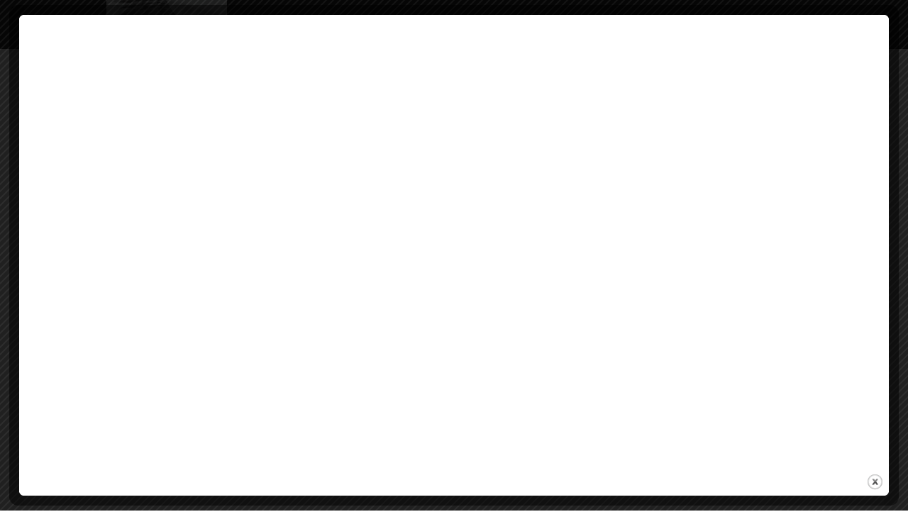

--- FILE ---
content_type: text/html; charset=UTF-8
request_url: http://lecuervo.com/portfolio/photography/carro8/
body_size: 8490
content:
<!doctype html>
<html lang="en-US">
<head>
<meta charset="utf-8"> 
<meta name="viewport" content="width=device-width, initial-scale=1.0, maximum-scale=1"/>
<meta http-equiv="X-UA-Compatible" content="IE=edge" />
<title>carro8 | Luis Cuervo</title>
<link href="http://lecuervo.com/wp-content/themes/simplekey/style.css" rel="stylesheet" type="text/css" />
<link rel="pingback" href="http://lecuervo.com/xmlrpc.php" />
<!--[if lt IE 9]>
<script src="http://lecuervo.com/wp-content/themes/simplekey/js/html5.js" type="text/javascript"></script>
<![endif]-->
<script type="text/javascript">
	  var isLoad=0;
	  var isMobile=0;
	  var slidePlayingSpeed=7000;
	  var slideTransitionSpeed=600;
	  var isResponsive=1;
	</script>
<meta name='robots' content='max-image-preview:large' />
<link rel="alternate" type="application/rss+xml" title="Luis Cuervo &raquo; Feed" href="http://lecuervo.com/feed/" />
<link rel="alternate" type="application/rss+xml" title="Luis Cuervo &raquo; Comments Feed" href="http://lecuervo.com/comments/feed/" />
<link rel="alternate" type="application/rss+xml" title="Luis Cuervo &raquo; carro8 Comments Feed" href="http://lecuervo.com/portfolio/photography/carro8/feed/" />
<script type="text/javascript">
window._wpemojiSettings = {"baseUrl":"https:\/\/s.w.org\/images\/core\/emoji\/14.0.0\/72x72\/","ext":".png","svgUrl":"https:\/\/s.w.org\/images\/core\/emoji\/14.0.0\/svg\/","svgExt":".svg","source":{"concatemoji":"http:\/\/lecuervo.com\/wp-includes\/js\/wp-emoji-release.min.js?ver=6.2.8"}};
/*! This file is auto-generated */
!function(e,a,t){var n,r,o,i=a.createElement("canvas"),p=i.getContext&&i.getContext("2d");function s(e,t){p.clearRect(0,0,i.width,i.height),p.fillText(e,0,0);e=i.toDataURL();return p.clearRect(0,0,i.width,i.height),p.fillText(t,0,0),e===i.toDataURL()}function c(e){var t=a.createElement("script");t.src=e,t.defer=t.type="text/javascript",a.getElementsByTagName("head")[0].appendChild(t)}for(o=Array("flag","emoji"),t.supports={everything:!0,everythingExceptFlag:!0},r=0;r<o.length;r++)t.supports[o[r]]=function(e){if(p&&p.fillText)switch(p.textBaseline="top",p.font="600 32px Arial",e){case"flag":return s("\ud83c\udff3\ufe0f\u200d\u26a7\ufe0f","\ud83c\udff3\ufe0f\u200b\u26a7\ufe0f")?!1:!s("\ud83c\uddfa\ud83c\uddf3","\ud83c\uddfa\u200b\ud83c\uddf3")&&!s("\ud83c\udff4\udb40\udc67\udb40\udc62\udb40\udc65\udb40\udc6e\udb40\udc67\udb40\udc7f","\ud83c\udff4\u200b\udb40\udc67\u200b\udb40\udc62\u200b\udb40\udc65\u200b\udb40\udc6e\u200b\udb40\udc67\u200b\udb40\udc7f");case"emoji":return!s("\ud83e\udef1\ud83c\udffb\u200d\ud83e\udef2\ud83c\udfff","\ud83e\udef1\ud83c\udffb\u200b\ud83e\udef2\ud83c\udfff")}return!1}(o[r]),t.supports.everything=t.supports.everything&&t.supports[o[r]],"flag"!==o[r]&&(t.supports.everythingExceptFlag=t.supports.everythingExceptFlag&&t.supports[o[r]]);t.supports.everythingExceptFlag=t.supports.everythingExceptFlag&&!t.supports.flag,t.DOMReady=!1,t.readyCallback=function(){t.DOMReady=!0},t.supports.everything||(n=function(){t.readyCallback()},a.addEventListener?(a.addEventListener("DOMContentLoaded",n,!1),e.addEventListener("load",n,!1)):(e.attachEvent("onload",n),a.attachEvent("onreadystatechange",function(){"complete"===a.readyState&&t.readyCallback()})),(e=t.source||{}).concatemoji?c(e.concatemoji):e.wpemoji&&e.twemoji&&(c(e.twemoji),c(e.wpemoji)))}(window,document,window._wpemojiSettings);
</script>
<style type="text/css">
img.wp-smiley,
img.emoji {
	display: inline !important;
	border: none !important;
	box-shadow: none !important;
	height: 1em !important;
	width: 1em !important;
	margin: 0 0.07em !important;
	vertical-align: -0.1em !important;
	background: none !important;
	padding: 0 !important;
}
</style>
	<link rel='stylesheet' id='wp-block-library-css' href='http://lecuervo.com/wp-includes/css/dist/block-library/style.min.css?ver=6.2.8' type='text/css' media='all' />
<link rel='stylesheet' id='classic-theme-styles-css' href='http://lecuervo.com/wp-includes/css/classic-themes.min.css?ver=6.2.8' type='text/css' media='all' />
<style id='global-styles-inline-css' type='text/css'>
body{--wp--preset--color--black: #000000;--wp--preset--color--cyan-bluish-gray: #abb8c3;--wp--preset--color--white: #ffffff;--wp--preset--color--pale-pink: #f78da7;--wp--preset--color--vivid-red: #cf2e2e;--wp--preset--color--luminous-vivid-orange: #ff6900;--wp--preset--color--luminous-vivid-amber: #fcb900;--wp--preset--color--light-green-cyan: #7bdcb5;--wp--preset--color--vivid-green-cyan: #00d084;--wp--preset--color--pale-cyan-blue: #8ed1fc;--wp--preset--color--vivid-cyan-blue: #0693e3;--wp--preset--color--vivid-purple: #9b51e0;--wp--preset--gradient--vivid-cyan-blue-to-vivid-purple: linear-gradient(135deg,rgba(6,147,227,1) 0%,rgb(155,81,224) 100%);--wp--preset--gradient--light-green-cyan-to-vivid-green-cyan: linear-gradient(135deg,rgb(122,220,180) 0%,rgb(0,208,130) 100%);--wp--preset--gradient--luminous-vivid-amber-to-luminous-vivid-orange: linear-gradient(135deg,rgba(252,185,0,1) 0%,rgba(255,105,0,1) 100%);--wp--preset--gradient--luminous-vivid-orange-to-vivid-red: linear-gradient(135deg,rgba(255,105,0,1) 0%,rgb(207,46,46) 100%);--wp--preset--gradient--very-light-gray-to-cyan-bluish-gray: linear-gradient(135deg,rgb(238,238,238) 0%,rgb(169,184,195) 100%);--wp--preset--gradient--cool-to-warm-spectrum: linear-gradient(135deg,rgb(74,234,220) 0%,rgb(151,120,209) 20%,rgb(207,42,186) 40%,rgb(238,44,130) 60%,rgb(251,105,98) 80%,rgb(254,248,76) 100%);--wp--preset--gradient--blush-light-purple: linear-gradient(135deg,rgb(255,206,236) 0%,rgb(152,150,240) 100%);--wp--preset--gradient--blush-bordeaux: linear-gradient(135deg,rgb(254,205,165) 0%,rgb(254,45,45) 50%,rgb(107,0,62) 100%);--wp--preset--gradient--luminous-dusk: linear-gradient(135deg,rgb(255,203,112) 0%,rgb(199,81,192) 50%,rgb(65,88,208) 100%);--wp--preset--gradient--pale-ocean: linear-gradient(135deg,rgb(255,245,203) 0%,rgb(182,227,212) 50%,rgb(51,167,181) 100%);--wp--preset--gradient--electric-grass: linear-gradient(135deg,rgb(202,248,128) 0%,rgb(113,206,126) 100%);--wp--preset--gradient--midnight: linear-gradient(135deg,rgb(2,3,129) 0%,rgb(40,116,252) 100%);--wp--preset--duotone--dark-grayscale: url('#wp-duotone-dark-grayscale');--wp--preset--duotone--grayscale: url('#wp-duotone-grayscale');--wp--preset--duotone--purple-yellow: url('#wp-duotone-purple-yellow');--wp--preset--duotone--blue-red: url('#wp-duotone-blue-red');--wp--preset--duotone--midnight: url('#wp-duotone-midnight');--wp--preset--duotone--magenta-yellow: url('#wp-duotone-magenta-yellow');--wp--preset--duotone--purple-green: url('#wp-duotone-purple-green');--wp--preset--duotone--blue-orange: url('#wp-duotone-blue-orange');--wp--preset--font-size--small: 13px;--wp--preset--font-size--medium: 20px;--wp--preset--font-size--large: 36px;--wp--preset--font-size--x-large: 42px;--wp--preset--spacing--20: 0.44rem;--wp--preset--spacing--30: 0.67rem;--wp--preset--spacing--40: 1rem;--wp--preset--spacing--50: 1.5rem;--wp--preset--spacing--60: 2.25rem;--wp--preset--spacing--70: 3.38rem;--wp--preset--spacing--80: 5.06rem;--wp--preset--shadow--natural: 6px 6px 9px rgba(0, 0, 0, 0.2);--wp--preset--shadow--deep: 12px 12px 50px rgba(0, 0, 0, 0.4);--wp--preset--shadow--sharp: 6px 6px 0px rgba(0, 0, 0, 0.2);--wp--preset--shadow--outlined: 6px 6px 0px -3px rgba(255, 255, 255, 1), 6px 6px rgba(0, 0, 0, 1);--wp--preset--shadow--crisp: 6px 6px 0px rgba(0, 0, 0, 1);}:where(.is-layout-flex){gap: 0.5em;}body .is-layout-flow > .alignleft{float: left;margin-inline-start: 0;margin-inline-end: 2em;}body .is-layout-flow > .alignright{float: right;margin-inline-start: 2em;margin-inline-end: 0;}body .is-layout-flow > .aligncenter{margin-left: auto !important;margin-right: auto !important;}body .is-layout-constrained > .alignleft{float: left;margin-inline-start: 0;margin-inline-end: 2em;}body .is-layout-constrained > .alignright{float: right;margin-inline-start: 2em;margin-inline-end: 0;}body .is-layout-constrained > .aligncenter{margin-left: auto !important;margin-right: auto !important;}body .is-layout-constrained > :where(:not(.alignleft):not(.alignright):not(.alignfull)){max-width: var(--wp--style--global--content-size);margin-left: auto !important;margin-right: auto !important;}body .is-layout-constrained > .alignwide{max-width: var(--wp--style--global--wide-size);}body .is-layout-flex{display: flex;}body .is-layout-flex{flex-wrap: wrap;align-items: center;}body .is-layout-flex > *{margin: 0;}:where(.wp-block-columns.is-layout-flex){gap: 2em;}.has-black-color{color: var(--wp--preset--color--black) !important;}.has-cyan-bluish-gray-color{color: var(--wp--preset--color--cyan-bluish-gray) !important;}.has-white-color{color: var(--wp--preset--color--white) !important;}.has-pale-pink-color{color: var(--wp--preset--color--pale-pink) !important;}.has-vivid-red-color{color: var(--wp--preset--color--vivid-red) !important;}.has-luminous-vivid-orange-color{color: var(--wp--preset--color--luminous-vivid-orange) !important;}.has-luminous-vivid-amber-color{color: var(--wp--preset--color--luminous-vivid-amber) !important;}.has-light-green-cyan-color{color: var(--wp--preset--color--light-green-cyan) !important;}.has-vivid-green-cyan-color{color: var(--wp--preset--color--vivid-green-cyan) !important;}.has-pale-cyan-blue-color{color: var(--wp--preset--color--pale-cyan-blue) !important;}.has-vivid-cyan-blue-color{color: var(--wp--preset--color--vivid-cyan-blue) !important;}.has-vivid-purple-color{color: var(--wp--preset--color--vivid-purple) !important;}.has-black-background-color{background-color: var(--wp--preset--color--black) !important;}.has-cyan-bluish-gray-background-color{background-color: var(--wp--preset--color--cyan-bluish-gray) !important;}.has-white-background-color{background-color: var(--wp--preset--color--white) !important;}.has-pale-pink-background-color{background-color: var(--wp--preset--color--pale-pink) !important;}.has-vivid-red-background-color{background-color: var(--wp--preset--color--vivid-red) !important;}.has-luminous-vivid-orange-background-color{background-color: var(--wp--preset--color--luminous-vivid-orange) !important;}.has-luminous-vivid-amber-background-color{background-color: var(--wp--preset--color--luminous-vivid-amber) !important;}.has-light-green-cyan-background-color{background-color: var(--wp--preset--color--light-green-cyan) !important;}.has-vivid-green-cyan-background-color{background-color: var(--wp--preset--color--vivid-green-cyan) !important;}.has-pale-cyan-blue-background-color{background-color: var(--wp--preset--color--pale-cyan-blue) !important;}.has-vivid-cyan-blue-background-color{background-color: var(--wp--preset--color--vivid-cyan-blue) !important;}.has-vivid-purple-background-color{background-color: var(--wp--preset--color--vivid-purple) !important;}.has-black-border-color{border-color: var(--wp--preset--color--black) !important;}.has-cyan-bluish-gray-border-color{border-color: var(--wp--preset--color--cyan-bluish-gray) !important;}.has-white-border-color{border-color: var(--wp--preset--color--white) !important;}.has-pale-pink-border-color{border-color: var(--wp--preset--color--pale-pink) !important;}.has-vivid-red-border-color{border-color: var(--wp--preset--color--vivid-red) !important;}.has-luminous-vivid-orange-border-color{border-color: var(--wp--preset--color--luminous-vivid-orange) !important;}.has-luminous-vivid-amber-border-color{border-color: var(--wp--preset--color--luminous-vivid-amber) !important;}.has-light-green-cyan-border-color{border-color: var(--wp--preset--color--light-green-cyan) !important;}.has-vivid-green-cyan-border-color{border-color: var(--wp--preset--color--vivid-green-cyan) !important;}.has-pale-cyan-blue-border-color{border-color: var(--wp--preset--color--pale-cyan-blue) !important;}.has-vivid-cyan-blue-border-color{border-color: var(--wp--preset--color--vivid-cyan-blue) !important;}.has-vivid-purple-border-color{border-color: var(--wp--preset--color--vivid-purple) !important;}.has-vivid-cyan-blue-to-vivid-purple-gradient-background{background: var(--wp--preset--gradient--vivid-cyan-blue-to-vivid-purple) !important;}.has-light-green-cyan-to-vivid-green-cyan-gradient-background{background: var(--wp--preset--gradient--light-green-cyan-to-vivid-green-cyan) !important;}.has-luminous-vivid-amber-to-luminous-vivid-orange-gradient-background{background: var(--wp--preset--gradient--luminous-vivid-amber-to-luminous-vivid-orange) !important;}.has-luminous-vivid-orange-to-vivid-red-gradient-background{background: var(--wp--preset--gradient--luminous-vivid-orange-to-vivid-red) !important;}.has-very-light-gray-to-cyan-bluish-gray-gradient-background{background: var(--wp--preset--gradient--very-light-gray-to-cyan-bluish-gray) !important;}.has-cool-to-warm-spectrum-gradient-background{background: var(--wp--preset--gradient--cool-to-warm-spectrum) !important;}.has-blush-light-purple-gradient-background{background: var(--wp--preset--gradient--blush-light-purple) !important;}.has-blush-bordeaux-gradient-background{background: var(--wp--preset--gradient--blush-bordeaux) !important;}.has-luminous-dusk-gradient-background{background: var(--wp--preset--gradient--luminous-dusk) !important;}.has-pale-ocean-gradient-background{background: var(--wp--preset--gradient--pale-ocean) !important;}.has-electric-grass-gradient-background{background: var(--wp--preset--gradient--electric-grass) !important;}.has-midnight-gradient-background{background: var(--wp--preset--gradient--midnight) !important;}.has-small-font-size{font-size: var(--wp--preset--font-size--small) !important;}.has-medium-font-size{font-size: var(--wp--preset--font-size--medium) !important;}.has-large-font-size{font-size: var(--wp--preset--font-size--large) !important;}.has-x-large-font-size{font-size: var(--wp--preset--font-size--x-large) !important;}
.wp-block-navigation a:where(:not(.wp-element-button)){color: inherit;}
:where(.wp-block-columns.is-layout-flex){gap: 2em;}
.wp-block-pullquote{font-size: 1.5em;line-height: 1.6;}
</style>
<link rel='stylesheet' id='contact-form-7-css' href='http://lecuervo.com/wp-content/plugins/contact-form-7/includes/css/styles.css?ver=5.8.7' type='text/css' media='all' />
<link rel='stylesheet' id='weptile-image-slider-widget-css' href='http://lecuervo.com/wp-content/plugins/weptile-image-slider-widget/css/weptile-image-slider-widget.css?ver=6.2.8' type='text/css' media='all' />
<link rel='stylesheet' id='weptile-image-slider-widget-nivo-slider-css' href='http://lecuervo.com/wp-content/plugins/weptile-image-slider-widget/nivo-slider/nivo-slider.css?ver=6.2.8' type='text/css' media='all' />
<link rel='stylesheet' id='reset-css' href='http://lecuervo.com/wp-content/themes/simplekey/functions/css/shortcodes.css?ver=1.2' type='text/css' media='all' />
<link rel='stylesheet' id='mgrid-css' href='http://lecuervo.com/wp-content/themes/simplekey/js/FlexSlider/flexslider.css?ver=1.2' type='text/css' media='all' />
<link rel='stylesheet' id='layout-css' href='http://lecuervo.com/wp-content/themes/simplekey/js/colorbox/colorbox.css?ver=1.2' type='text/css' media='all' />
<link rel='stylesheet' id='javascript-css' href='http://lecuervo.com/wp-content/themes/simplekey/css/fonts.css?ver=1.2' type='text/css' media='all' />
<script type='text/javascript' src='http://lecuervo.com/wp-includes/js/jquery/jquery.min.js?ver=3.6.4' id='jquery-core-js'></script>
<script type='text/javascript' src='http://lecuervo.com/wp-includes/js/jquery/jquery-migrate.min.js?ver=3.4.0' id='jquery-migrate-js'></script>
<script type='text/javascript' src='http://lecuervo.com/wp-content/plugins/weptile-image-slider-widget/js/weptile-image-slider-widget.js?ver=6.2.8' id='weptile-image-slider-widget-js'></script>
<script type='text/javascript' src='http://lecuervo.com/wp-content/plugins/weptile-image-slider-widget/nivo-slider/jquery.nivo.slider.pack.js?ver=6.2.8' id='weptile-image-slider-widget-nivo-slider-js'></script>
<script type='text/javascript' src='http://lecuervo.com/wp-content/themes/simplekey/js/jpreloader.min.js' id='jpreloader-js'></script>
<script type='text/javascript' src='http://lecuervo.com/wp-content/plugins/flash-gallery/js/addOnLoad.js?ver=1' id='addonload-js'></script>
<script type='text/javascript' src='http://lecuervo.com/wp-content/plugins/ready_slider/src/ReadySlider/Slider/assets/js/frontend.js' id='readySlider-slider-frontend-js'></script>
<link rel="https://api.w.org/" href="http://lecuervo.com/wp-json/" /><link rel="alternate" type="application/json" href="http://lecuervo.com/wp-json/wp/v2/media/467" /><link rel="EditURI" type="application/rsd+xml" title="RSD" href="http://lecuervo.com/xmlrpc.php?rsd" />
<link rel="wlwmanifest" type="application/wlwmanifest+xml" href="http://lecuervo.com/wp-includes/wlwmanifest.xml" />
<meta name="generator" content="WordPress 6.2.8" />
<link rel='shortlink' href='http://lecuervo.com/?p=467' />
<link rel="alternate" type="application/json+oembed" href="http://lecuervo.com/wp-json/oembed/1.0/embed?url=http%3A%2F%2Flecuervo.com%2Fportfolio%2Fphotography%2Fcarro8%2F" />
<link rel="alternate" type="text/xml+oembed" href="http://lecuervo.com/wp-json/oembed/1.0/embed?url=http%3A%2F%2Flecuervo.com%2Fportfolio%2Fphotography%2Fcarro8%2F&#038;format=xml" />
<link rel="shortcut icon" href="http://lecuervo.com/wp-content/uploads/2015/09/custom_logo3-150x65.jpg" type="image/x-icon">
<style type="text/css">
h1#site-logo a{background:url(http://lecuervo.com/wp-content/uploads/2015/09/custom_logo.jpg) no-repeat;}
a{color:#f26c4f;}
a:hover{color:#232527;}
::selection{background:#83b350;}
#primary-menu,#primary-menu-container li ul.sub-menu{background:#000000;}
#primary-menu-container a{font-family:"nexa_boldregular",Arial;}
#primary-menu-container a{font-size:14px;}
#primary-menu-container a,#primary-menu-container li ul.sub-menu li a{color:#dfdfdf;}
#primary-menu-container a:hover,#primary-menu-container li.current-menu-item a:hover,#primary-menu-container li ul.sub-menu li a:hover{color:#999999;}
.sf-menu li:hover, .sf-menu li.sfHover,
.sf-menu a:focus, .sf-menu a:hover, .sf-menu a:active {background:#111111;}
#primary-menu-container ul li.current-menu-item a{color:#f26c4f;}
#footer{background:#1d1d1d;color:#ffffff;}
#footer a{color:#898989;}
#footer a:hover{color:#ffffff;}
#featured .oneColumn #firstTitle,#featured .twoColumns #firstTitle{font-family:"league_gothic",Arial;}
#featured .oneColumn #secondTitle,#featured .twoColumns #secondTitle{font-family:"infinity",Arial;}
#featured .oneColumn #firstTitle{font-size:160px;}
#featured .twoColumns #firstTitle{font-size:100px;}
#featured .oneColumn #secondTitle{font-size:72px;}
#featured .twoColumns #secondTitle{font-size:36px;}
.page-area hgroup.title h1,.page-area hgroup.title h1 strong,.entry h1,.entry h2,.entry h3,.entry h4,.entry h5,.entry h6,.post h2{font-family:"nexa_boldregular",Arial;}
.page-area hgroup.title p{font-family:"nexa_lightregular",Arial;}
.page-area hgroup.title h1,.page-area hgroup.title h1 strong{font-size:48px;font-weight:normal;}
.page-area hgroup.title p{font-size:18px;}
#contact{background-color:#313131;}
#contact,#contact .title h1 strong,#contact .title p,.contactway{color:#ffffff;}
#contact .contactway{border-color:#ffffff;filter:alpha(Opacity=80);-moz-opacity:0.8;opacity: 0.8;}.contactform input,.contactform textarea{background:#454545;}
.contactform input,.contactform textarea{color:#8c8c8c;}
#contactName::-moz-placeholder {color:#8c8c8c;}
                       ::-webkit-input-placeholder {color:#8c8c8c;}
.contactform .contact-btn{background:#9f6248;}
#contact .contactform .contact-btn{color:#4c2d20;text-shadow:none;}
@media only screen and (max-width: 767px) {
					:root .css3-selectbox{width:100%;display:inline-block;}
					h1#site-logo{display:none;}
					}
#featured .slide_bg{margin-top:420px;}
@media only screen and (max-width: 640px) {
			#featured .slide_bg{margin-top:0px;}
			#featured .slide_content{top:0px;}
		   }
</style>
<link href="http://lecuervo.com/wp-content/themes/simplekey/custom.css" type="text/css" rel="stylesheet" />
<link href="http://lecuervo.com/wp-content/themes/simplekey/css/media-queries.css" type="text/css" rel="stylesheet" />
<link href="http://fonts.googleapis.com/css?family=Oswald:400,700,300&subset=latin,latin-ext" type="text/css" rel="stylesheet" />
<style type="text/css">.recentcomments a{display:inline !important;padding:0 !important;margin:0 !important;}</style></head>

<body class="attachment attachment-template-default single single-attachment postid-467 attachmentid-467 attachment-jpeg">
<div id="ajax-load">
  <div id="close">X</div>
  <div id="ajax-content"></div>
</div>
<header id="top">
    
  <nav id="primary-menu">
   <div class="wrapper">
    <h1 id="site-logo"><a href="http://lecuervo.com/#top" title="Spanish Copywriter Strategy Web Photography"></a></h1>
    <div id="primary-menu-container">
         <ul id="menu-primary" class="sf-menu"><li id="menu-item-440" class="menu-item menu-item-type-post_type menu-item-object-page"><a href="http://lecuervo.com/#about-me">About Luis Cuervo</a></li>
<li id="menu-item-436" class="menu-item menu-item-type-post_type menu-item-object-page"><a href="http://lecuervo.com/#millestone">Millstone</a></li>
<li id="menu-item-437" class="menu-item menu-item-type-post_type menu-item-object-page"><a href="http://lecuervo.com/#experience">experience</a></li>
<li id="menu-item-438" class="menu-item menu-item-type-post_type menu-item-object-page"><a href="http://lecuervo.com/#skills">Skills and Values</a></li>
<li id="menu-item-439" class="menu-item menu-item-type-post_type menu-item-object-page"><a href="http://lecuervo.com/#works">Works</a></li>
</ul>    </div>
    <div id="mobileMenu"></div>
   </div>
  </nav>
  
    
</header>
<div id="container">

    <!--Single Page-->
    <section class="page-area" id="blog-single">
       <div class="wrapper">
          <div id="breadcrumbs">
            <span class="nav-previous"><a href="http://lecuervo.com/portfolio/photography/" rel="prev">&larr; Previous</a></span>
			<span class="nav-next"></span>
          </div>

                       <article class="post">
                            <figure>
                 <ul>
                   <li class="date">December 12, 2020</li>
                   <li class="author">By lecuervo</li>
                   <li class="comment"><a href="http://lecuervo.com/portfolio/photography/carro8/#respond">No comment</a></li>
                                      <li class="term"></li>
                                    </ul>
             </figure>
               <h2>carro8</h2>
               <div class="entry">
                   <p class="attachment"><a href='http://lecuervo.com/wp-content/uploads/2014/11/carro8.jpg'><img width="300" height="225" src="http://lecuervo.com/wp-content/uploads/2014/11/carro8-300x225.jpg" class="attachment-medium size-medium" alt="" decoding="async" loading="lazy" srcset="http://lecuervo.com/wp-content/uploads/2014/11/carro8-300x225.jpg 300w, http://lecuervo.com/wp-content/uploads/2014/11/carro8.jpg 720w" sizes="(max-width: 300px) 100vw, 300px" /></a></p>
                   
               </div>
               <div class="clearfix"></div>
           </article>
                     
           
<!-- You can start editing here. -->

	<div id="respond" class="comment-respond">
		<h3 id="reply-title" class="comment-reply-title"><h2 class="c-title">Leave a Reply</h2></h3><form action="http://lecuervo.com/wp-comments-post.php" method="post" id="commentform" class="comment-form"><dl> 
    <dt>Message</dt>
    <dd><textarea name="comment" id="comment" cols="58" rows="10" tabindex="4"></textarea></dd>
    </dl><dl> 
    <dt></dt>
    <dd><button type="submit" name="Submit" class="built-in-btn">Submit</button></dd>
	</dl><dl>
    <dt>Your Name *</dt>
    <dd><input type="text" name="author" id="author" value="" size="22" tabindex="1"  aria-required='true' /> </dd>
</dl>
<dl>
    <dt>Your Email *</dt>
    <dd><input type="text" name="email" id="email" value="" size="22" tabindex="2"  aria-required='true' /></dd>
</dl>
<dl>
    <dt>Website</dt>
    <dd><input type="text" name="url" id="url" value="" size="22" tabindex="3" /></dd>
    </dl>
<p class="comment-form-cookies-consent"><input id="wp-comment-cookies-consent" name="wp-comment-cookies-consent" type="checkbox" value="yes" /> <label for="wp-comment-cookies-consent">Save my name, email, and website in this browser for the next time I comment.</label></p>
<p class="form-submit"><input name="submit" type="submit" id="submit" class="submit" value="d" /> <input type='hidden' name='comment_post_ID' value='467' id='comment_post_ID' />
<input type='hidden' name='comment_parent' id='comment_parent' value='0' />
</p><p style="display: none !important;" class="akismet-fields-container" data-prefix="ak_"><label>&#916;<textarea name="ak_hp_textarea" cols="45" rows="8" maxlength="100"></textarea></label><input type="hidden" id="ak_js_1" name="ak_js" value="96"/><script>document.getElementById( "ak_js_1" ).setAttribute( "value", ( new Date() ).getTime() );</script></p></form>	</div><!-- #respond -->
	       </div>
    </section>
    
    
<!--Contact Area-->
    <section id="contact" class="page-area blockbg1">
       <div class="wrapper">
           <hgroup class="title">
              <h1><strong>Contact Luis Cuervo</strong></h1>
              <p>Using the contact form to send him email at below</p>           </hgroup>
           
           
<div class="contactform">
      
  <form id="contactForm" method="post" action="?">
   <label><input type="text"  name="contactName" id="contactName" class="requiredField" value="" placeholder="Your Name" /></label>
   <label><input type="text" name="email" id="email" value="" class="requiredField email" placeholder="Your Email" /></label>
   <label><textarea class="requiredField" name="comments" id="comments" placeholder="Message"></textarea></label>
        <div class="cp">
    <input type="text" name="captcha" id="captcha" value="" class="requiredField captcha" placeholder="Captcha" /><a href="javascript:refreshCaptcha();" class="cpt-img"><img id="mycaptcha" src="http://lecuervo.com/wp-content/themes/simplekey/functions/captcha/van_captcha.php?rand=1830229358" /></a>
    </div>
   <input type="hidden" name="get_captcha" id="get_captcha" value="" />
      <input type="hidden" name="submitted" id="submitted" value="true" />
   <div class="clearfix"></div>
   <button type="submit" name="submit" id="submitMsg" class="large_btn contact-btn">Submit</button>
 </form>
<script type="text/javascript">
//Ajax feedback message
var forgot_error='You forgot to enter';
var email_error='You entered an invalid';
var success='Thanks! Your email was successfully sent. I check my email all the time, so I should be in touch soon.';
var verify='http://lecuervo.com/wp-content/themes/simplekey/functions/captcha/van_check.php';
function refreshCaptcha(){
  var img = document.images['mycaptcha'];
  img.src = img.src.substring(0,img.src.lastIndexOf("?"))+"?rand="+Math.random()*1000;
}
</script>
</div>           
           <div class="contactinfo">
                            <h2><strong>Let's Keep</strong> in touch</h2>
                          <p>You can use the following information to contact me if you want to join me or anything need to communicate.</p>             <div class="contactway">
                Name: Luis Cuervo<br/>                Phone: 954-297-5676<br/>                                                             </div>
             
                          
             <div class="social-icons">
<a href="https://www.facebook.com/luis.cuervo.140" title="Facebook" class="facebook" target="_blank">Facebook</a> 
<a href="https://www.linkedin.com/pub/luis-cuervo/38/b84/59b" title="linkedIn" class="linkedIn" target="_blank">linkedIn</a>
<a href="http://lecuervo.com/feed" title="Feed" class="feed" target="_blank">Feed</a> 
</div>
             
           </div>
       </div>
    </section>
</div>
<script type="text/javascript">
	  var pixel="http://lecuervo.com/wp-content/themes/simplekey/functions/images/pixel.gif";
	  var loadimg="http://lecuervo.com/wp-content/themes/simplekey/functions/images/loader2.gif";
	  var isNiceScroll=1;
      var mobileMenuText="Navigate to...";
	</script>
<script type="text/javascript" src="http://lecuervo.com/wp-content/themes/simplekey/functions/js/jquery.van.js"></script>
<script type='text/javascript' src='http://lecuervo.com/wp-content/plugins/contact-form-7/includes/swv/js/index.js?ver=5.8.7' id='swv-js'></script>
<script type='text/javascript' id='contact-form-7-js-extra'>
/* <![CDATA[ */
var wpcf7 = {"api":{"root":"http:\/\/lecuervo.com\/wp-json\/","namespace":"contact-form-7\/v1"}};
/* ]]> */
</script>
<script type='text/javascript' src='http://lecuervo.com/wp-content/plugins/contact-form-7/includes/js/index.js?ver=5.8.7' id='contact-form-7-js'></script>
<script type='text/javascript' src='http://lecuervo.com/wp-content/themes/simplekey/js/jquery.easing.min.js' id='easing-js'></script>
<script type='text/javascript' src='http://lecuervo.com/wp-content/themes/simplekey/js/jquery.placeholder.js' id='placeholder-js'></script>
<script type='text/javascript' src='http://lecuervo.com/wp-content/themes/simplekey/js/jquery.hoverIntent.js' id='hoverIntent-1-js'></script>
<script type='text/javascript' src='http://lecuervo.com/wp-content/themes/simplekey/js/jquery.scrollTo-1.4.3.1-min.js' id='scrollTo-js'></script>
<script type='text/javascript' src='http://lecuervo.com/wp-content/themes/simplekey/js/jquery.localscroll-1.2.7-min.js' id='localscroll-js'></script>
<script type='text/javascript' src='http://lecuervo.com/wp-content/themes/simplekey/js/jquery.nicescroll.min.js' id='nicescroll-js'></script>
<script type='text/javascript' src='http://lecuervo.com/wp-content/themes/simplekey/js/jquery.sticky.js' id='sticky-js'></script>
<script type='text/javascript' src='http://lecuervo.com/wp-content/themes/simplekey/js/jquery.lazyload.min.js' id='lazyload-js'></script>
<script type='text/javascript' src='http://lecuervo.com/wp-content/themes/simplekey/js/FlexSlider/jquery.flexslider-min.js' id='FlexSlider-js'></script>
<script type='text/javascript' src='http://lecuervo.com/wp-content/themes/simplekey/js/colorbox/jquery.colorbox.js' id='colorbox-js'></script>
<script type='text/javascript' src='http://lecuervo.com/wp-content/themes/simplekey/js/jquery.isotope.min.js' id='isotope-js'></script>
<script type='text/javascript' src='http://lecuervo.com/wp-content/themes/simplekey/js/jquery.contact-form.js' id='contact-form-js'></script>
<script type='text/javascript' src='http://lecuervo.com/wp-content/themes/simplekey/js/jquery.tweet.js' id='tweet-js'></script>
<script type='text/javascript' src='http://lecuervo.com/wp-content/themes/simplekey/js/jquery.mobilemenu.js' id='mobilemenu-js'></script>
<script type='text/javascript' src='http://lecuervo.com/wp-content/themes/simplekey/js/jquery.superfish.js' id='superfish-js'></script>
<script type='text/javascript' src='http://lecuervo.com/wp-content/themes/simplekey/js/jquery.parallax-1.1.3.js' id='parallax-js'></script>
<script type='text/javascript' src='http://lecuervo.com/wp-content/themes/simplekey/js/jquery.simplekey.js' id='simplekey-js'></script>
</body>
</html>

--- FILE ---
content_type: text/css
request_url: http://lecuervo.com/wp-content/themes/simplekey/style.css
body_size: 483
content:
/*
Theme Name: SimpleKey
Theme URI: http://demo.themevan.com/simpekey
Description: One page portfolio WordPress Theme. - Last update:2014-07-24
Author: ThemeVan
Author URI:  http://www.themevan.com
License: GNU General Public License and Themeforest general license
License URI: License/README_License.txt
Tags: one-column,flexible-width,custom-colors,custom-menu,theme-options,translation-ready
Version: 1.25
*/
@import url(css/general.css);
@import url(css/layout.css);

--- FILE ---
content_type: text/css
request_url: http://lecuervo.com/wp-content/themes/simplekey/functions/css/shortcodes.css?ver=1.2
body_size: 10092
content:
/* Common Shortcodes style */

/* Table of Content
==================================================
	GENERAL SETTING
	0-#Button
	1-#Line
	2-#Columns
	3-#Dropcap
    4-#Toggle
    5-#Tabs
    6-#Lists
    7-#Skills
    8-#Tweets
    9-#Post list
	10-#config
	*/

/*-----------------------------------------------------------------------------------*/
/*	GENERAL SETTING
/*-----------------------------------------------------------------------------------*/
.van_widget{
    margin-bottom:50px;
}
.van_widget ul{
    margin:0;
	padding:0;
}
.van_widget ul li{
    margin-bottom:10px;
	padding-bottom:10px;
	list-style:none;
	height:auto;
	overflow:hidden;
	border-bottom:1px dotted #c5c5c5;
}
.van_widget .tagclouds-item{
   margin-right:10px;
}

/*-----------------------------------------------------------------------------------*/
/*	0.	Button
/*-----------------------------------------------------------------------------------*/
.van_small_btn{
    min-width:50px;
	padding:5px 8px;
	font-size:12px;
}
.van_large_btn{
    min-width:100px;
	padding:10px;
	font-size:18px;
}
.van_largex_btn{
    min-width:150px;
	padding:20px;
	font-size:28px;
}
.van_small_btn,
.van_large_btn,
.van_largex_btn{
	font-weight:bold;
	text-align:center;
	margin:0 5px 5px 0;
	width:auto;
	display:inline-block;
}
.large_btn{
    width:120px;
	height:39px;
	border:none;
	font-size:14px;
	cursor:pointer;
	text-transform:uppercase;
}
.built-in-btn{
   display:block;
   padding:15px 0;
   width:165px;
   text-align:center;
   line-height:50px;
   overflow:hidden;
   color:#000;
   cursor:pointer;
   font:bold 18px Arial, Helvetica, sans-serif;
   border:1px solid #eee;
   border-right:2px solid #ddd;
   border-bottom:2px solid #ccc;
   background:#eee;
   background-image: -moz-linear-gradient(top, #eee, #ddd); /* Firefox */
   background-image: -webkit-gradient(linear, left top, left bottom, color-stop(0, #eee), color-stop(1, #ddd)); /* Saf4+, Chrome */
   filter: progid:DXImageTransform.Microsoft.gradient(startColorstr='#eeeeee', endColorstr='#dddddd', GradientType='0'); /* IE*/
}
.built-in-btn:hover{
   background:#d8d8d8;
   background-image: -moz-linear-gradient(top, #ddd, #eee); /* Firefox */
   background-image: -webkit-gradient(linear, left top, left bottom, color-stop(0, #ddd), color-stop(1, #eee)); /* Saf4+, Chrome */
   filter: progid:DXImageTransform.Microsoft.gradient(startColorstr='#dddddd', endColorstr='#eeeeee', GradientType='0'); /* IE*/
}

.appstore,.andriod{
   width:215px;
   height:70px;
   display:inline-block;
}
.appstore{
   background:#171717 url(../images/appstore.png) no-repeat center;
}
.andriod{
   background:#83b350 url(../images/android.png) no-repeat center;
}
@media only screen and (max-width: 640px) {
  .appstore,.andriod{width:150px;height:50px;background-size:150px auto;}
  .van_large_btn{min-width:60px;font-size:18px}
  .van_largex_btn{min-width:90px;font-size:22px}
}
@media only screen and (max-width: 480px) {
  .appstore,.andriod{width:120px;height:50px;background-size:120px auto;}
  .van_large_btn{min-width:40px;font-size:16px}
  .van_largex_btn{min-width:60px;font-size:18px}
}

/*-----------------------------------------------------------------------------------*/
/*	1.	Line
/*-----------------------------------------------------------------------------------*/
.line{
   height:1px;
   clear:both;
   margin:20px 0;
   border-top:1px solid #000;
}

/*-----------------------------------------------------------------------------------*/
/*	2.	Columns
/*-----------------------------------------------------------------------------------*/
.column{
  float:left;
  margin-right:4%;
  margin-bottom:4%;
  position:relative;
  overflow:hidden;
  padding-bottom:10px;
}
.one_half{width:48%;}
.one_third{width:30.66%;}
.two_third{width:65.33%;}
.one_fourth{width:22%;}
.two_fourth{width:48%;}
.three_fourth{width:74%;}
/*.one_fifth{width:16.8%;}
.two_fifth{width:37.6%;}
.three_fifth{width:58.4%;}
.four_fifth{width:67.2%;}
.one_sixth{width:13.33%;}
.two_sixth{width:30.66%;}
.three_sixth{width:47.99%;}
.four_sixth{width:65.33%;}
.five_sixth{width:82.67%;}*/
.last{margin-right:0;}
@media only screen and (max-width: 480px) {
 .column{width:100%;}
}
.column img{
     max-width: 100%;
	 width: auto;
	 height: auto;
	 zoom:expression( function(elm) {
	 if (elm.width>100%) {
	 var oldVW = elm.width;
	 elm.width=100%;
	 elm.height = elm.height*(100% /oldVW);
	}
	 elm.style.zoom = '1';
	}
	 (this));
}

/*-----------------------------------------------------------------------------------*/
/*	3.	Dropcap
/*-----------------------------------------------------------------------------------*/
.dropcap{
   float:left;
   margin:-5px 10px 0 0;
   font:bold 36px Georgia, "Times New Roman", Times, serif;
}

/*-----------------------------------------------------------------------------------*/
/*	4.	Toggle
/*-----------------------------------------------------------------------------------*/
.toggle{
   margin-bottom:10px;
   height:auto;
   overflow:hidden;
   clear:both;
}
.toggle .toggle_title{
   line-height:22px;
   padding:10px 10px 10px 10px;
   background:#eee;
   color:#000;
   font-weight:bold;
   cursor:pointer;
   border:1px solid #ddd;
}
.toggle .toggle_title span{
   width:15px;
   height:15px;
   float:left;
   margin:3px 5px 0 0;
   display:inline-block;
   background:url(../images/toggle.png) no-repeat;
}
.toggle .toggle_title span.off{
   background-position:0 0;
}
.toggle .toggle_title span.on{
   background-position:0 -15px;
}
.toggle .toggle_content{
   padding:10px;
   border:1px solid #ddd;
   border-top:0;
}
.toggle .toggle_content.off{
   display:none;
}

/*-----------------------------------------------------------------------------------*/
/*	5.	Tabs
/*-----------------------------------------------------------------------------------*/
.tab_box{
   margin-bottom:10px;
}
.tab_box .tab_items ul{
   margin:0;
   padding:0;
}
.tab_box .tab_items li{
   list-style:none;
   position:relative;
}
.tab_box .tab_items li a{
   display:block;
   padding:0 10px;
   text-align:center;
   margin:0 -1px -1px 0;
   color:#000;
   border:1px solid #ddd;
   background:#eee;
}
.tab_box .tab_items li,
.tab_box .tab_items li a{
   height:40px;
   line-height:40px;
   float:left;
}
.tab_box .tab_items li.cur a{
   background:#fff;
   font-weight:bold;
   margin-bottom:-1px;
   z-index:2;
   height:41px;
   line-height:41px;
   border-bottom:0;
}
.tab_box .tab_content{
   clear:both;
   border:1px solid #ddd;
   padding:5px 10px;
   height:auto;
   overflow:hidden;
}

/*-----------------------------------------------------------------------------------*/
/*	6.	Lists
/*-----------------------------------------------------------------------------------*/
.correct ul li{ background:url(../images/check.png) no-repeat 0 4px;}
.error ul li{ background:url(../images/error.png) no-repeat 0 4px;}
.download ul li{ background:url(../images/download.png) no-repeat 0 4px;}
.star ul li{ background:url(../images/star.png) no-repeat 0 2px;}
.correct ul li,
.error ul li,
.download ul li,
.star ul li{
  padding-left:26px;
}

/*-----------------------------------------------------------------------------------*/
/*	7.	Skills
/*-----------------------------------------------------------------------------------*/
.skills{
   margin-bottom:20px;
   width:100%;
   text-transform:uppercase;
   font:bold 16px "Arial Black", Gadget, sans-serif;
}
.skills ul{
   margin:0;
   padding:0;
}
.skills li{
   color:#000;
   margin-bottom:10px;
   background:#ddd;
   text-align:right;
   padding:20px;
   position:relative;
}
.skills li,.entry .skills li{
   list-style:none;
}
.skills li span{
   color:#fff;
   float:left;
   text-align:left;
   display:block;
   padding:9px 20px 8px;
   position:absolute;
   top:0;
   left:0;
   z-index:1;
}
@-moz-document url-prefix() {
  .skills li span{padding:10px 20px;}
}

.skills li em{
   z-index:2;
   position:absolute;
   right:10px;
   top:10px;
}

/*-----------------------------------------------------------------------------------*/
/*	8.	Tweets
/*-----------------------------------------------------------------------------------*/
.tweets{
    margin-bottom:40px;
}
.tweets ul li{
	padding-left:40px;
	background:url(../images/twitter_bird.png) no-repeat 0 0;
}
.tweets ul li:hover{
	color:#000;
    background-position:0 -118px;
}
/*-----------------------------------------------------------------------------------*/
/*	9. Post list
/*-----------------------------------------------------------------------------------*/
.post_list{
    margin-bottom:40px;
}
.post_list ul li{
    background:none;
	padding-left:0;
}
.post_list ul li a.thumbnail{
    float:left;
	display:block;
	width:80px;
	height:80px;
	overflow:hidden;
	margin:2px 10px 0 0;
}
.post_list ul li a.thumbnail img{
    width:80px;
	height:auto;
}
.post_list ul li p{
    font-size:12px;
	color:#666;
	margin-top:2px;
}

/*-----------------------------------------------------------------------------------*/
/*	10. #Config
/*-----------------------------------------------------------------------------------*/
.config {
	width: 110%;
	margin-bottom: -80px;
}
.config .item {
	width: 300px;
	height: 340px;
	overflow: hidden;
	float: left;
	text-align: center;
	margin: 0 40px 80px 0;
}
.config .item .thumbnail {
	height: 140px;
	overflow: hidden;
	margin: 0 auto 40px;
	display:block;
}
.config .item .thumbnail img {
	max-width: 100%;
	max-height: 140px;
	height: auto;
	width: auto;
}
.config .item img {
	margin: 0 auto;
	display: block;
}
.config .item h2 {
	color: #000;
	font: normal 22px 'nexa_boldregular', Arial, Helvetica, sans-serif;
	margin: 0 auto 10px;
}

--- FILE ---
content_type: text/css
request_url: http://lecuervo.com/wp-content/themes/simplekey/css/media-queries.css
body_size: 7404
content:
/* Responsive Layout*/
@media only screen and (max-width: 1024px) {
	.wrapper {
		width: 95%;
	}
	.home #top {
		height: 850px;
	}
	#featured .slide_bg iframe {
	   margin-top:5px;
    }
	#primary-menu-container ul li {
		padding:0 15px;
	}
	#featured .slide_content {
		width: 95%;
	}
	#featured .oneColumn #firstTitle {
		font-size: 10em;
		margin-bottom: -30px;
	}
	#featured .oneColumn #secondTitle {
		font-size: 3.125em;
	}
	#featured .twoColumns #firstTitle {
		font-size: 5.625em;
		margin-bottom: -10px;
	}
	#featured .twoColumns #secondTitle {
		font-size: 1.875em;
	}
	#featured .twoColumns .thumbnail {
		max-width: 43%;
		height: auto;
	}
	#featured .twoColumns #excerpt {
		width: 50%;
	}
	#featured #btns a {
		margin-right: 0;
	}
	.tax {
		height: 39px;
		line-height: 38px;
	}
	.tax ul li a {
		font-size: 12px;
		padding: 12px;
	}
	.entry iframe, .entry embed, .entry object {
		width: 100%;
		min-height:250px;
	}
	.entry img,.post .entry img {
		max-width: 100%;
		width: auto;
		height: auto;
	}
	.portfolios .portfolio-item {
		width: 29.6%;
		height:auto;
	}
	.portfolios .portfolio-item .overlay {
		display: none;
	}
	.portfolios .portfolio-item img {
		max-height: none;
		min-height: 0;
		height: auto;
	}
	.portfolios.columns4 .portfolio-item {
		width: 22.5%;
		height: auto;
	}
	.portfolios.columns5 .portfolio-item {
		width: 18.2%;
		height: auto;
	}
}

@media only screen and (max-width: 959px) {
	#primary-menu-container{
        float:right;
        min-width: 60%;
	}
	#primary-menu-container ul li {
		padding:0 10px;
	}
	#primary-menu-container a {
		font-size: 0.75em;
	}
}

@media only screen and (max-width: 800px) {
	h1#site-logo,
	h1#site-logo a{
			width:140px;
			background-size:140px auto;
	}
	#featured .slide_content {
		margin-left: -47%;
	}
	#featured .twoColumns #excerpt {
		width: 48%;
	}
	#featured .twoColumns .thumbnail {
		max-width: 30%;
		height: auto;
	}
	.config .item {
		width: 29%;
		padding-bottom: 10px;
		margin-right: 2%;
		margin-bottom: 4%;
	}
	blockquote.quote-type {
		width: 95%
	}
	.pricetable .plan {
		width: 24.5%;
	}
	.team{
			margin-bottom:-10px;
	}
	.member {
		width:43%;
		margin: 0 3% 5% 0;
	}
	.contactform {
		width: 45%;
	}
	.contactinfo {
		width: 50%;
	}
	.contactform input, .contactform textarea {
		width: 100%;
	}
	.subscribe .subscribe-input {
		width: 60%;
	}
	#commentform dd {
		width: 70%
	}
	#commentform dd textarea {
		width: 100%;
	}
	#blog-2columns .post .thumbnail {
		display: none;
	}
}

@media only screen and (max-width: 767px) {
	#primary-menu-container ul li {
		padding:0 8px;
	}
	#top .social-icons,#primary-menu-container {
		display: none;
	}
	#featured .slide_bg iframe {
	   margin-top:0px;
    }
}

@media only screen and (max-width: 640px) {
	.home #top {
		height: 470px;
	}
	#primary-menu{
			position:fixed;
			top:0;
	}
	.single #container{
		   margin-top:70px;
	}
	#featured .slide_content {
		margin-top: 150px;
	}
	#featured .slide_bg {
		top: 40px;
	}
	#featured .slide_bg.mobile_bg{
		width:100%;
		left:0;
	}
	#featured .slide_bg img {
		min-width:100%;
		min-height: auto;
	}
	#featured .slide_bg iframe {
	   margin-top:-68px;
	   max-width:50%;
	   max-height: 100%;
    }
	#featured .oneColumn #firstTitle, #featured .twoColumns #firstTitle {
		font-size: 4.2em;
		line-height: 1em;
		letter-spacing: -2px;
		margin-bottom:10px;
		font-family: 'Oswald', sans-serif;
	}
	#featured .oneColumn #secondTitle, #featured .twoColumns #secondTitle {
		font-family: arial, sans-serif;
		line-height: 1em;
		font-size: 1.2em;
	}
	#featured #excerpt {
		width: 97%;
		font-size: 12px;
		line-height: 18px;
		padding: 4px 0;
	}
	#featured .twoColumns #excerpt {
		width: 55%;
	}
	#featured .twoColumns .thumbnail {
		width: 40%;
	}
	#featured .twoColumns .thumbnail img {
		width: 100%;
	}
	.page-area {
		background-attachment: scroll;
	}
	.page-area .title {
		margin-bottom: 10%;
	}
	.page-area .title h1,
	.page-area .title h1 strong {
		font-size: 1.5em;
	}
	.page-area .title p {
		font-size: 1em;
	}
	.page-area .title h1,.page-area .title p,
	.page-area .title h1 strong {
		font-family:Arial, Helvetica, sans-serif;
	}
	.page-area .title h1 strong {
		font-weight:bold;
	}
	.page-area .full-embed iframe{
		min-height:300px;
		height:auto;
	}
	.config .item {
		height: auto;
		overflow: hidden;
		margin-bottom: 5%;
	}
	.config .item .thumbnail {
		width: 70%;
		margin-bottom: 5%;
	}
	.config .item h2 {
		font-size: 1.25em;
	}
	.portfolios .portfolio-item {
		height: 18em;
		clear: both;
		margin-bottom: 10px;
	}
	.portfolios.columns4 .portfolio-item, .portfolios.columns5 .portfolio-item {
		width: 100%;
	}
	blockquote.quote-type {
		width: 85%;
		text-align: center;
	}
	blockquote.quote-type img {
		float: none;
	}
	.pricetable .plan {
		width: 100%;
		margin-bottom: 3%;
	}
	.member {
		width: 43%;
		margin: 0 3% 5% 0;
	}
	.contactform {
		width: 97%;
	}
	.contactinfo {
		width: 100%;
	}
	.contactform {
		margin-bottom: 10%;
	}
	#footer .footer-l, #footer .footer-r {
		clear: both;
		width: 100%;
	}
	#footer .footer-l {
		margin-bottom: 2%;
	}
	#commentform dd textarea {
		width: 103.5%;
	}
	.commentlist li .avatar, .single .post figure {
		display: none;
	}
	.tax {
		height: auto;
		overflow: hidden;
		margin-bottom: 10px;
	}
	.tax ul {
		border: none;
	}
	.tax ul li {
		min-width: 8%;
		background: #333;
		margin: 0 5px 0 0;
	}
	.tax ul li a {
		font-size: 0.875em;
		padding: 8px 5px;
		color: #fff;
		text-transform: capitalize;
	}
	.inverse.tax ul li {
		background: #000;
	}
	.post figure {
		display: none;
	}
	.post .thumbnail {
		width: 100px;
		height: 100px;
	}
	.post .thumbnail img {
		width: 100px;
	}
	.entry iframe{
		height:300px;
	}
	.grid_blog{
		width:100%;
		float:none;
		clear:both;
	}
	#backtoTop{
		display:none;
	}
}
@media only screen and (max-width: 480px) {
	#featured .slide_content {
		text-align: center;
		margin-top: 120px;
	}
	#featured .twoColumns .thumbnail {
		display: none;
	}
	#featured .oneColumn #excerpt, #featured .twoColumns #excerpt {
		width: 97%;
	}
	#featured .oneColumn #secondTitle {
			margin-top:0.2em;
	}
	.config .item, config .item .thumbnail {
		width: 100%;
	}
	.config .item {
		width: 89%;
		margin-bottom: 2%;
	}
	.portfolios .portfolio-item {
		width: 92%;
		height: 21em;
		margin-bottom: 10px;
	}
	.member {
		width: 90%;
		margin: 0 3% 15% 0;
	}
	#commentform dd {
		width: 96%;
		margin-left: 0
	}
	#commentform dt {
		margin-bottom: 2%;
	}
	#commentform dd input, #commentform dd textarea {
		width: 100%;
	}
	#commentform dd button {
		margin-top: -8%;
	}
	.post figure, .post .thumbnail {
		display: none;
	}
}
@media only screen and (max-width: 320px) {
	#featured .twoColumns .thumbnail {
		display: none;
	}
	#featured #excerpt {
		font-size: 0.9em;
	}
	.config .item {
		margin-bottom: 10%;
	}
	.contactform {
		width: 94%;
	}
	.subscribe .subscribe-input {
		width: 53.5%;
	}
	#commentform dd {
		width: 92%;
	}
	#commentform dd button {
		margin-top: -12%;
	}
}

--- FILE ---
content_type: text/css
request_url: http://lecuervo.com/wp-content/themes/simplekey/css/general.css
body_size: 3044
content:
/* General styles */

/* Table of Content
==================================================
	1-#Reset & Clearfix
	2-#Basic Styles
	3-#Form Styles
    */

/*-----------------------------------------------------------------------------------*/
/*	1.	CSS Reset & Clearfix
/*-----------------------------------------------------------------------------------*/

html, body, div, span, applet, object, iframe,  h1, h2, h3, h4, h5, h6, p, blockquote, pre,  a, abbr, acronym, address, big, cite, code,  del, dfn, em, img, ins, kbd, q, s, samp,  small, strike, strong, sub, sup, section, tt, var,  b, u, i, center,  dl, dt, dd, ol, ul, li,  fieldset, form, label, legend,  table, caption, tbody, tfoot, thead, tr, th, td,  article, aside, canvas, details, embed,  figure, figcaption, footer, header, hgroup,  menu, nav, output, ruby, section, summary,  time, mark, audio, video {
	margin: 0;
	padding: 0;
	border: 0;
	font: inherit;
	vertical-align: baseline;
	word-wrap: break-word; 
	word-break: normal; 
}
/* HTML5 display-role reset for older browsers */
article, aside, details, figcaption, figure,  footer, header, hgroup, menu, nav, section {
	display: block;
}
html {-webkit-text-size-adjust:none;}
body { line-height: 1; overflow-x:hidden; overflow-y:auto;}
body.home{display:none;}
ol, ul { list-style: none; } 
blockquote, q { quotes: none; } 
blockquote:before, blockquote:after, q:before, q:after { content: ''; content: none; } 
ins { text-decoration: none; } 
del { text-decoration: line-through; } 
table { 
    border-collapse: collapse; 
	border-spacing: 0; 
}
h1,h2,h3,h4,h5,h6{font-weight:bold;}
.clearfix { clear:both; } 
.none { display: none; } 
strong{font-weight:bold;}

/*-----------------------------------------------------------------------------------*/
/*	2.	Basic Styles
/*-----------------------------------------------------------------------------------*/
body{
   font:normal 14px/1.5em Arial, sans-serif;
   color: #666;
   background:#fff;
   -webkit-font-smoothing: antialiased;
   word-wrap: break-word;
   word-break: break-word;
}
a { 
	color: #f26c4f;
	-webkit-transition: color .1s linear;
	-moz-transition: color .1s linear;
	-o-transition: color .1s linear;
	-ms-transition: color .1s linear;
	transition: color .1s linear;
	text-decoration:none;
}
a:hover { 
    color: #232527; 
	opacity:0.9;
    -moz-opacity:0.9;
    -o-opacity:0.9;
    filter:alpha(opacity=90);
}
a img { border: none; }
a img { vertical-align: bottom; }
a img:hover{
	filter:alpha(opacity=90);
	-moz-opacity:0.9;
	-khtml-opacity: 0.9;
	opacity: 0.9;
}

::selection {
    background: #83b350;
    color: #fff;
}
/*-----------------------------------------------------------------------------------*/
/*	3.	Form Styles
/*-----------------------------------------------------------------------------------*/

input[type="text"],textarea{
    padding:11px 8px;
    border:1px solid #ddd;
	margin-bottom:15px;
	font-family:'nexa_lightregular';
}

--- FILE ---
content_type: text/css
request_url: http://lecuervo.com/wp-content/themes/simplekey/css/layout.css
body_size: 35262
content:
/* Layout styles */

/* Table of Content
==================================================
    *-LOADING
    0-#WP Default Styles
	1-#Social icons
	2-#Header Styles
	3-#Primary menu
	4-#Cover Page
	5-#Container & Page area
	6-#Entry
	7-#Portfolio
	8-#Pricing table
	9-#Team
	10-#Contact
	11-#Blog
	12-#Quote type
	13-#Comment list
	14-#Comment form
	15-#Footer
	16-#Taxonomy navigation
	17-#Breadcrumbs
	18-#FlexSlider
	19-#isotope
	20-#Van pagenavi
	21-#Widget
	*/
/*-----------------------------------------------------------------------------------*/
/* LOADING & INIT
/*-----------------------------------------------------------------------------------*/
#jpreOverlay {
	background-color: #000;
	filter: alpha(opacity=90);
	-moz-opacity: 0.9;
	-khtml-opacity: 0.9;
	opacity: 0.9;
}
#jpreSlide {
	font-size: 22px;
	font-weight: bold;
	color: #ccc;
	text-align: center;
	width: 50%;
	height: 30%;
}
#jpreLoader {
	width: 500px;
	height: 25px;
}
#jpreBar {
	border-radius: 25px;
}
#jprePercentage {
	color: #ccc;
	font-size: 80px;
	font-family: "Trebuchet MS", Arial, Helvetica, sans-serif;
	font-weight: bold;
	text-align: center;
	text-shadow: 1px 1px 1px #333;
	top: -100%;
}
#ajax-load {
	width: 100%;
	height: 100%;
	overflow: hidden;
	background:#fff;
	background: rgba(255,255,255,0.98);
	display: none;
	position: fixed;
	top: 0;
	left: 0;
	z-index: 11;
}
#ajax-load #ajax-content {
	height: 100%;
	overflow: auto;
}
#ajax-load #close {
	width: 50px;
	padding: 10px 0;
	text-align: center;
	color: #fff;
	background: #000;
	position: fixed;
	right: 20px;
	top: 20px;
	z-index: 12;
	font: normal 24px 'nexa_lightregular', Arial, Helvetica, sans-serif;
	cursor: pointer;
}
#ajax-load .comments, #ajax-load #respond, #ajax-load #breadcrumbs {
	display: none;
}
.loader {
	background: url(../functions/images/loader.gif) no-repeat center;
}
/*BacktoTop button*/
#backtoTop {
	width: 35px;
	height: 35px;
	display: none;
	position: fixed;
	bottom: 30px;
	right: 20px;
	cursor: pointer;
	background: url(../images/back-top.png) no-repeat;
}
/*-----------------------------------------------------------------------------------*/
/*	0.	WP Default Styles
/*-----------------------------------------------------------------------------------*/
.alignleft {
	float: left;
	margin-right: 20px;
}
.alignright {
	float: right;
	margin-left: 20px;
}
.aligncenter {
	margin-left: auto;
	margin-right: auto;
	display: block;
	clear: both;
}
.menu li {
	float: left;
}
.menu li a {
	padding: 0 10px;
	text-transform: capitalize;
}
.wrapper {
	width: 980px;
	height: auto;
	margin: 0 auto;
}
.overlay {
	width: 101%;
	height: 100%;
	background: #000;
	position: absolute;
	z-index: 1;
	display: block;
	filter: alpha(opacity=80);
	-moz-opacity: 0.8;
	-khtml-opacity: 0.8;
	opacity: 0.8;
}
.wp-caption {
	max-width: 100%;
	width: auto;
	height: auto;
	background: #f1f1f1;
	line-height: 18px;
	margin-bottom: 20px;
	padding: 4px;
	text-align: center;
}
.wp-caption-text {
	font-family: 'nexa_lightregular', Arial, Helvetica, sans-serif;
	color: #000;
}
.sticky {
	background: #f2f7fc;
	padding: 10px;
}
.gallery .gallery-caption {
	color: #888;
	font-size: 12px;
	margin: 0 0 12px;
}
.gallery dl {
	margin: 0;
}
.gallery img {
	border: 10px solid #f1f1f1;
}
.gallery br+br {
	display: none;
}
.attachment img {
	display: block;
	margin: 0 auto;
}
.bypostauthor {
}
.is-sticky{
	z-index:1;
}
.is-sticky.wrapper{
    left:50%;
	margin-left:-490px;
}
/*-----------------------------------------------------------------------------------*/
/*	1. #Social icons
/*-----------------------------------------------------------------------------------*/
.social-icons {
	max-width: 440px;
	margin: 20px 0;
}
#top .social-icons {
	float: right;
	position: relative;
	z-index: 5;
}
.social-icons a {
	width: 24px;
	height: 24px;
	display: block-inline;
	text-indent: -9999px;
	margin-right: 5px;
	margin-bottom: 5px;
	float: left;
	position: relative;
	filter: alpha(opacity=60);
	-moz-opacity: 0.6;
	-khtml-opacity: 0.6;
	opacity: 0.6;
	background: url(../images/UI-Elements.png) no-repeat;
}
.social-icons a:hover {
	filter: alpha(opacity=100);
	-moz-opacity: 1;
	-khtml-opacity: 1;
	opacity: 1;
}
.social-icons a.gplus {
	background-position: -1px -106px;
}
.social-icons a.facebook {
	background-position: -30px -106px;
}
.social-icons a.twitter {
	background-position: -59px -106px;
}
.social-icons a.deviantart {
	background-position: -89px -106px;
}
.social-icons a.dribbble {
	background-position: -118px -106px;
}
.social-icons a.behance {
	background-position: -147px -106px;
}
.social-icons a.tumblr {
	background-position: -176px -106px;
}
.social-icons a.feed {
	background-position: -206px -106px;
}
.social-icons a.flickr {
	background-position: -235px -106px;
}
.social-icons a.pinterest {
	background-position: -264px -106px;
}
.social-icons a.youtube {
	background-position: -293px -106px;
}
.social-icons a.vimeo {
	background-position: -322px -106px;
}
.social-icons a.linkedIn {
	background-position: -351px -106px;
}
.social-icons a.soundcloud {
	background-position: -380px -106px;
}
.social-icons a.myspace {
	background-position: -409px -106px;
}
.social-icons a.myemail {
	background-position: -439px -106px;
}
.social-icons a.yahooim {
	background-position: -469px -106px;
}
.social-icons a.aim {
	background-position: -499px -106px;
}
.social-icons a.instagram {
	background-position: -530px -106px;
}
.social-icons a.meetup {
	background-position: -561px -106px;
}
.social-icons a.xing {
	background-position: -591px -106px;
}
.social-icons a.klout {
	background-position: -622px -106px;
}
.social-icons a.houzz {
	background-position: -655px -106px;
}
.social-icons a.vk {
	background-position: -688px -106px;
}
.social-icons a.yelp {
	background-position: -719px -106px;
}
/*-----------------------------------------------------------------------------------*/
/*	2. #Header Styles
/*-----------------------------------------------------------------------------------*/
#top {
	position: relative;
}
.home #top {
	height: 950px;
	background: #212121;
}
.page #top{
    height:auto;
}
h1#site-logo {
	float: left;
}
h1#site-logo a {
	background: url(../images/logo.png) no-repeat 0 center;
}
@media only screen and (-Webkit-min-device-pixel-ratio: 1.5), only screen and (-moz-min-device-pixel-ratio: 1.5), only screen and (-o-min-device-pixel-ratio: 3/2), only screen and (min-device-pixel-ratio: 1.5) {
 h1#site-logo a {
 background-image: url(../images/logo@2x.png);
 background-size: auto 69px;
}
}
h1#site-logo, h1#site-logo a {
	width: 170px;
	height: 69px;
	display: block;
}
/*-----------------------------------------------------------------------------------*/
/*	3. #Primary menu Styles
/*-----------------------------------------------------------------------------------*/
#primary-menu {
	width: 100%;
	height: 69px;
	line-height: 69px;
	background: #000;
	z-index: 9;
	clear: both;
	position: relative;
}
#primary-menu-container {
	float: right;
	min-width: auto;
}
#primary-menu-container a {
	font-size: 14px;
	font-family: 'nexa_boldregular', Arial, Helvetica, sans-serif;
	color: #fff;
	text-transform: uppercase;
	display:block;
	height: 100%;
}
#primary-menu-container a:hover {
	color: #999;
}
#primary-menu-container ul li {
	float: left;
    padding:0 15px;
	position: relative;
}
#primary-menu-container ul li.current-menu-item a {
	color: #f26c4f;
}
#primary-menu-container ul ul li{padding:0 12px;}
#primary-menu-container ul ul li a{
    font: normal 12px Arial, Helvetica, sans-serif;
    display:block;
	padding: 10px 0;
	width:	 11.5em;
	text-transform:none;
}
/*** Sub Menu ***/
.sf-menu ul {
	position:		absolute;
	top:			-999em;
	width:		    12em;

}
.sf-menu li:hover ul,
.sf-menu li.sfHover ul {
	left:			0;
	top:			4.5em;
	z-index:		99;
}
ul.sf-menu li:hover li ul,
ul.sf-menu li.sfHover li ul {
	top:			-999em;
}
ul.sf-menu li li:hover ul,
ul.sf-menu li li.sfHover ul {
	left:			12em; /* match ul width */
	top:			0;
}
ul.sf-menu li li:hover li ul,
ul.sf-menu li li.sfHover li ul {
	top:			-999em;
}
ul.sf-menu li li li:hover ul,
ul.sf-menu li li li.sfHover ul {
	left:			12em; /* match ul width */
	top:			0;
}

.sf-menu ul {
	background:#000;
}
.sf-menu li:hover, .sf-menu li.sfHover,
.sf-menu a:focus, .sf-menu a:hover, .sf-menu a:active {
	outline:		0;
}

/*Mobile menu*/
:root .css3-selectbox,
:root .css3-selectbox select,
:root .css3-selectbox::after,
:root .css3-selectbox::before {
    display: inline-block;
    vertical-align: top;
    height: 40px;
	width:100%;
	background:#222;
}
:root .css3-selectbox::after,
:root .css3-selectbox::before {
    content: "";
    pointer-events: none; /* remove the pointer event of the custom arrow, so the mouse actually clicks the real one */
}
:root .css3-selectbox,
:root .css3-selectbox::after {
    background:#222;
}
:root .css3-selectbox select {
    margin: 0;
    padding: 0;
    border: 1px solid #333;
    background: transparent;
    font: normal 14px "Segoe UI", Arial, Sans-serif;
    color: #fff;
    outline: none;
	background: #222;
	-webkit-appearance: none;

}
:root .css3-selectbox option {
    background: #333;
}
:root .css3-selectbox {
    border: 0;
    overflow: hidden;
    cursor: pointer;
    position: relative;
	margin-top:15px;
	background: #000;
}
/* the custom arrow, achieved with element's border styles */
:root .css3-selectbox::before {
    position: absolute;
    z-index: 1;
    top: 20px;
    right: 4px;
    width: 0;
    height: 0;
    border: solid 4px transparent;
    border-top-color: #ccc;
}
:root .css3-selectbox::after {
    position: relative;
    left: 1px;
    width: 16px;
    margin: 0 0 0 -17px;
    box-shadow: -1px 0 0 1px #333;
}
:root .css3-selectbox:hover::before {
    border-top-color: #fff;
}
#mobileMenu,.css3-selectbox{display:none;}
:root .css3-selectbox{display:none;}

/*-----------------------------------------------------------------------------------*/
/*	4. #Cover Page
/*-----------------------------------------------------------------------------------*/
#featured {
	position: absolute;
	border: 0;
	top: 0;
	left: 0;
	width: 100%;
	height: 100%;
	background: #212121;
	overflow: hidden;
}
#featured .slides {
	margin: 0;
	padding: 0;
}
#featured .slides li,#featured .slides li .sliderlink {
	height: 100%;
	width: 100%;
}
#featured .slides li .sliderlink {
    display:block;
	background:none;
}
#featured .slide_content {
	width: 926px;
	height: 560px;
	overflow: hidden;
	color: #fff;
	text-transform: uppercase;
	position: absolute;
	left: 50%;
	top: 50%;
	margin-top: -210px;
	margin-left: -463px;
	z-index: 1;
}
#featured .slide_bg {
	width: 200%;
	height: 200%;
	position: absolute;
	top: -50%;
	left: -50%;
	z-index:0;
}
#featured .slide_bg img,#featured .slide_bg iframe {
	position: absolute;
	top: 0;
	left: 0;
	right: 0;
	bottom: 0;
	min-width: 50%;
	min-height: 50%;
	z-index: -1;
	margin: 0 auto;
}
#featured .slide_bg iframe {
	margin-top:55px;
}
#featured #btns a {
	margin-left: 5px;
	margin-right: 10px;
}
#featured #btns a:last-child {
	margin-right: 0;
}
#featured #excerpt {
	border: 1px solid #fff;
	border-width: 1px 0;
	padding: 24px 0;
	margin: 24px auto 40px;
	color: #fff;
	text-transform: none;
}
#featured .twoColumns .thumbnail {
	float: left;
	max-width: 400px;
	min-height: 400px;
	height: auto;
	overflow: hidden;
	margin-right: 50px;
}
#featured .twoColumns .thumbnail img {
	max-width: 100%;
	width: auto;
	height: auto;
}
#featured .twoColumns #firstTitle {
	font: normal 100px 'league_gothic', Arial, Helvetica, sans-serif;
	line-height: 80px;
}
#featured .twoColumns #secondTitle {
	font: normal 36px 'infinity', Arial, Helvetica, sans-serif;
	line-height: 30px;
}
#featured #firstTitle a,
#featured #secondTitle a{
    color:#fff;
}
#featured .twoColumns #excerpt {
	margin-left: 5px;
	width: 460px;
	float: left;
}
#featured .oneColumn {
	text-align: center;
}
#featured .oneColumn #thumbnail {
	display: none;
}
#featured .oneColumn #firstTitle {
	font: normal 160px 'league_gothic', Arial, Helvetica, sans-serif;
	margin-bottom: 0px;
	line-height: 140px;
}
#featured .oneColumn #secondTitle {
	font: normal 72px 'infinity', Arial, Helvetica, sans-serif;
	line-height: 60px;
}
#featured .oneColumn #excerpt {
	width: 70%;
}
/*-----------------------------------------------------------------------------------*/
/*	5. #Container & Page area
/*-----------------------------------------------------------------------------------*/
#container {
	min-height: 750px;
}
#container .page-area {
	padding: 70px 0 80px;
	height: auto;
}
.page-area .title {
	margin: 0 0 80px;
	text-align: center;
}
.page-area .title h1 {
	font: normal 48px 'nexa_lightregular', Arial, Helvetica, sans-serif;
	text-transform: uppercase;
	color: #000;
}
.page-area .title h1 strong {
	font-family: 'nexa_boldregular', Arial, Helvetica, sans-serif;
}
.page-area .title p {
	font: normal 18px 'nexa_lightregular', Arial, Helvetica, sans-serif;
	color: #666;
}
.page-area .solgan {
	font: normal 30px 'nexa_boldregular', Arial, Helvetica, sans-serif;
}
.page-area .full-embed{
    margin:-70px 0 -100px;
}
/*-----------------
Background Themes
------------------*/
.blockbg0 {
	background: #fff url(../images/gray_jean.png) repeat fixed;
}
.blockbg1 {
	background: #313131 url(../images/debut_dark.png) repeat fixed;
}
.blockbg2 {
	background-color: #cf614f;
}
.blockbg3 {
	background: #ddd9d1 url(../images/bedge_grunge.png) repeat fixed;
}
.blockbg4 {
	background: #eee url(../images/diamond_upholstery.png) repeat fixed;
}
.blockbg5 {
	background: #191919 url(../images/crissXcross.png) repeat fixed;
}
.blockbg6 {
	background: #252525 url(../images/tactile_noise.png) repeat fixed;
}
.blockbg7 {
	background: #333 url(../images/picture1.jpg) repeat center center fixed;
}
.blockbg8 {
	background: #333 url(../images/picture2.jpg) repeat center center fixed;
}
.blockbg9 {
	background: #333 url(../images/picture3.jpg) repeat center center fixed;
}
@media only screen and (min-width: 1200px) {
.blockbg7, .blockbg8, .blockbg9 {
	-moz-background-size: cover !important;
	-webkit-background-size: cover !important;
	-o-background-size: cover !important;
	background-size: cover !important;
}
}
#container .blockbg1, #container .blockbg1 .title h1, #container .blockbg1 .title p, #container .blockbg1 h2, #container .blockbg2, #container .blockbg2 .title h1, #container .blockbg2 .title p, #container .blockbg2 h2, #container .blockbg5, #container .blockbg5 .title h1, #container .blockbg5 .title p, #container .blockbg5 h2, #container .blockbg6, #container .blockbg6 .title h1, #container .blockbg6 .title p, #container .blockbg6 h2, #container .blockbg7 *, #container .blockbg8 *, #container .blockbg9 * {
	color: #fff;
}
/*-----------------------------------------------------------------------------------*/
/*	6. #Entry
/*-----------------------------------------------------------------------------------*/
.entry {
	width: 100%;
	overflow: hidden;
}
.entry p {
	margin-bottom: 20px;
}
.entry .more-link {
	margin-top: 20px;
	width: 90px;
	display: block;
}
.entry img {
	margin-bottom: 20px;
	max-width: 955px;
	width: auto;
	height: auto;
 zoom:expression( function(elm) {
 if (elm.width>955) {
 var oldVW = elm.width;
 elm.width=955;
 elm.height = elm.height*(955 /oldVW);
}
 elm.style.zoom = '1';
}
 (this));
}
.entry blockquote {
	width: 90%;
	font-style: italic;
	margin: 20px;
	padding: 0 22px;
	background: url(../functions/images/quote_start.png) 0 5px no-repeat;
}
.entry ul, .entry ol {
	margin: 0 20px 20px;
	padding-left: 20px;
}
.entry ul li {
	list-style: disc;
}
.entry ol li {
	list-style: decimal;
}
.entry h1, .entry h2, .entry h3, .entry h4, .entry h5, .entry h6 {
	font-weight: bold;
	font-family: 'nexa_lightregular', Arial, Helvetica, sans-serif;
	color: #000;
	margin: 20px 0 10px;
}
.entry h1 {
	font-size: 32px;
}
.entry h2 {
	font-size: 28px;
}
.entry h3 {
	font-size: 24px;
}
.entry h4 {
	font-size: 20px;
}
.entry h5 {
	font-size: 18px;
}
.entry h6 {
	font-size: 16px;
}
.entry em {
	font-style: italic;
}
.error404_info {
	width: 400px;
	margin: 20px auto;
	text-align: center;
}
.entry input[type="text"], .entry textarea {
	border: 1px solid #ccc;
}
/*-----------------------------------------------------------------------------------*/
/*	8. #Portfolios
/*-----------------------------------------------------------------------------------*/
.team, .portfolios {
	width: 110%;
	height: auto;
	overflow: hidden;
}
.portfolios {
	margin-bottom: -10px;
}
.portfolios .portfolio-item {
	width: 320px;
	height: 320px;
	float: left;
	overflow: hidden;
	margin: 0 10px 10px 0;
	position: relative;
	background:#000;
}
.portfolios.columns, .portfolios.columns4, .portfolios.columns5 {
	width: 110%;
	overflow: hidden;
}
.portfolios.columns4 .portfolio-item {
	width: 241px;
	height: 241px;
	margin: 0 5px 5px 0;
}
.portfolios.columns5 .portfolio-item {
	width: 195px;
	height: 195px;
	font-size: 12px;
	margin: 0 2px 2px 0;
}
.portfolios .portfolio-item h3 {
	font: normal 18px 'nexa_boldregular', Arial, Helvetica, sans-serif;
	margin: 20px 20px 0;
	color: #fff;
}
.portfolios .portfolio-item p {
	margin: 15px 20px;
	color: #999;
}
.portfolios .portfolio-item img {
	display: block;
	margin: auto;
	min-width: 100%;
	min-height: 100%;
	height: auto;
}
.portfolios .tools {
	position: absolute;
	z-index: 2;
	bottom: 10px;
	right: 10px;
	display: none;
}
.portfolios .tools a {
	width: 30px;
	height: 30px;
	display: block;
	float: left;
	margin-left: 2px;
	text-indent: -10000px;
	background: #363636 url(../images/UI-Elements.png) no-repeat;
}
.portfolios .tools a:hover {
	background-color: #666;
}
.portfolios .tools a.zoomin {
	background-position: 5px -186px;
}
.portfolios .tools a.info {
	background-position: -30px -186px;
}
#portfolio-media {
	margin: 20px 0 -25px;
	padding-bottom: 20px;
	border-bottom: 1px solid #000;
}
.single #portfolio-media {
	margin-top: 10px;
}
#portfolio-media, #portfolio-media iframe {
	width: 100%;
	overflow: hidden;
}
/*-----------------------------------------------------------------------------------*/
/*	9. #Pricing table
/*-----------------------------------------------------------------------------------*/
.pricetable .plan {
	width: 236px;
	min-height: 190px;
	height: auto;
	overflow: hidden;
	float: left;
	text-align: center;
	margin-right: 3px;
	background: #f3f3f3;
}
.pricetable .plan figure {
	height: 135px;
	color: #fff;
	width:100%;
}
.pricetable .plan figcaption {
	height: 38px;
	padding-top: 10px;
	font: normal 24px 'nexa_boldregular', Arial, Helvetica, sans-serif;
}
.pricetable .plan .price {
	padding-top: 15px;
	font: normal 18px Georgia, "Times New Roman", Times, serif;
}
.pricetable .plan .price span {
	font-size: 36px;
}
.pricetable .plan ul {
	margin: 0 0 20px;
	padding-left: 0;
}
.pricetable .plan ul li {
	padding: 10px 0;
	color: #666;
	list-style: none;
	border-bottom: 1px solid #ddd;
}
.pricetable footer a {
	display: inline-block;
	margin-bottom: 20px;
}
.plan1 figure {
	background: #03b7e6;
}
.plan1 figcaption {
	background: #04aeda;
}
.plan2 figure {
	background: #82b882;
}
.plan2 figcaption {
	background: #72a672;
}
.plan3 figure {
	background: #fb835e;
}
.plan3 figcaption {
	background: #e17453;
}
.plan4 figure {
	background: #b39d85;
}
.plan4 figcaption {
	background: #a28e77;
}
.plan5 figure {
	background: #ccc;
}
.plan5 figcaption {
	background: #bbb;
}
/*-----------------------------------------------------------------------------------*/
/*	10. #Team
/*-----------------------------------------------------------------------------------*/
.team {
	margin: 0 auto -80px;
}
.member {
	text-align: center;
	width: 217px;
	float: left;
	margin: 0 30px 80px 0;
}
.member hgroup {
	text-transform: uppercase;
	margin: 20px 0 10px;
}
.member h2 {
	font: normal 24px 'nexa_boldregular', Arial, Helvetica, sans-serif;
	margin-bottom: 5px;
}
.member p.intro {
	text-align: center;
}
.member .avatar {
	width: 190px;
	height: 190px;
	overflow: hidden;
	position: relative;
	display: block;
	margin: 0 auto;
}
.member .avatar img, .member .overlay {
	border-radius: 50%;
	-webkit-border-radius: 50%;
	-moz-border-radius: 50%;
	width: 100%;
	height: 100%;
}
.member .overlay {
	position: relative;
	filter: alpha(opacity=100);
	-moz-opacity: 1;
	-khtml-opacity: 1;
	opacity: 1;
	background: #2e2e2e;
}
.member .social {
	width: 151px;
	height: auto;
	left: 50%;
	top: 50%;
	margin: -16px 0 0 -75px;
	position: absolute;
}
.member .social a {
	width: 28px;
	height: 28px;
	display: block;
	float: left;
	margin-right: 2px;
	margin-bottom:2px;
	background:url(../images/UI-Elements.png) no-repeat;
}
.member .social a.facebook {
	background-position: 0 -143px;
}
.member .social a.twitter {
	background-position: -30px -143px;
}
.member .social a.dribbble {
	background-position: -61px -143px;
}
.member .social a.flickr {
	background-position: -92px -143px;
}
.member .social a.gplus {
	background-position: -124px -143px;
}
.member .social a.linkedIn {
	background-position: -157px -143px;
}
/*-----------------------------------------------------------------------------------*/
/*	11. #Contact
/*-----------------------------------------------------------------------------------*/
#contact {
	height: auto;
	overflow: hidden;
}
.contactform {
	width: 460px;
	float: left;
}
.contactform .error, .contactform .success {
	margin-bottom: 5px;
	display: block;
}
.contactform .success {
	color: #479657;
}
.contactform .error {
	color: #EC4242;
}
.contactform textarea {
	height: 210px;
	overflow: auto;
	margin-bottom: 10px;
}
.contactform input, .contactform textarea {
	color: #8c8c8c;
	width: 460px;
	border:none;
	background: #454545;
}
.contactform .cpt-img{
	display:block;
	padding-top:3px;
	width:100px;
	height:35px;
	float:left;
}
.contactform input.captcha {
	width: 80px;
	float: left;
	margin-right: 10px;
}
.contactform .contact-btn {
	background: #9f6248;
	color: #4c2d20;
	font-size: 14px;
	font-weight: bold;
	text-shadow: 0 2px 1px #b0816f;
}
.entry .contactform {
	width: 95%;
	clear: both;
}
.entry .contactform input, .entry .contactform textarea {
	background: #fff;
	border: 1px solid #d9d9d9;
}
.entry .contactform input,
.entry .contactform textarea {
	width: 100%;
}
.entry .contactform .contact-btn {
	text-shadow: none;
	color: #000;
	border: 1px solid #eee;
	border-right: 2px solid #ddd;
	border-bottom: 2px solid #ccc;
	background: #eee;
	background-image: -moz-linear-gradient(top, #eee, #ddd); /* Firefox */
	background-image: -webkit-gradient(linear, left top, left bottom, color-stop(0, #eee), color-stop(1, #ddd)); /* Saf4+, Chrome */
 filter: progid:DXImageTransform.Microsoft.gradient(startColorstr='#eeeeee', endColorstr='#dddddd', GradientType='0'); /* IE*/
}
.contactinfo {
	width: 442px;
	float: right;
}
.contactinfo h2 {
	text-transform: uppercase;
	margin-bottom: 20px;
	font: normal 24px 'nexa_lightregular', Arial, Helvetica, sans-serif;
}
.contactinfo h2 strong {
	font-family: 'nexa_boldregular', Arial, Helvetica, sans-serif;
}
.contactway {
	margin-top: 30px;
	padding-bottom: 30px;
	border-bottom: 1px solid #3b3b3b;
	font-style: italic;
	color: #ccc;
}
.subscribe {
	margin-top: 30px;
}
.subscribe .subscribe-input {
	width: 300px;
	color: #a0a0a0;
}
.subscribe .subscribe-btn {
	background: #5a5a5a;
	color: #fff;
}
/*-----------------------------------------------------------------------------------*/
/*	12. #Blog
/*-----------------------------------------------------------------------------------*/
.post {
	padding: 46px 0 30px;
	border-bottom: 1px solid #dcdcdc;
}
.entry .post {
	padding: 5px 0 20px;
	margin-bottom: 15px;
}
.post figure {
	width: 110px;
	font-size: 12px;
	color: #999;
	margin-right: 25px;
}
#ajax-content .post figure, #blog-2columns .post figure {
	display: none;
}
.post .thumbnail {
	width: 260px;
	height: 175px;
	display: block;
	margin-right: 25px;
	overflow: hidden;
}
.post .thumbnail img {
	width: 100%;
	height: auto;
}
.post figure, .post .thumbnail {
	float: left;
}
.post h2 {
	margin-bottom: 15px;
	text-transform: uppercase;
}
.post h2, .post h2 a {
	font: normal 24px 'nexa_boldregular', Arial, Helvetica, sans-serif;
	color: #000;
}
.postmeta{
	font-size:12px;
	margin:-10px 0 15px;
	color:#999;
}
.post p.meta {
	margin: -10px 0 20px;
	font-size: 12px;
	color: #999;
	text-transform: uppercase;
}
.post p.meta a, .post figure a {
	color: #777;
}
.post .entry {
	width: auto;
	height: auto;
	overflow: hidden;
}
.post .entry img {
	margin-bottom: 20px;
/*	box-shadow: 0px 3px 10px #ccc;*/
	max-width: 856px;
	width: auto;
	height: auto;
	zoom:expression( function(elm) {
	if (elm.width>856) {
	 var oldVW = elm.width;
	 elm.width=856;
	 elm.height = elm.height*(856 /oldVW);
	}
	 elm.style.zoom = '1';
	}(this));
}
.post .entry .portfolios {
	margin: 20px auto;
}
.post .entry .portfolio-item {
	width: 280px;
	height: 280px;
}
/*Blog Grid View*/
.grid_blog{
	width:30.66%;
	float:left;
	margin-right:2.65%;
    margin-bottom:4%;
	border:none;
}
.grid_blog h2,.grid_blog h2 a{
    font-size:14px;
	margin:10px 0;
}
.grid_blog .thumbnail{
	width:100%;
	margin-bottom:10px;
}
/*-----------------------------------------------------------------------------------*/
/*	13. #Quote type
/*-----------------------------------------------------------------------------------*/
.quotes {
	margin-bottom: -80px;
	background:url(../functions/images/quote_start.png) 40px top no-repeat;
}
blockquote.quote-type {
	font-size: 42px;
	width: 850px;
	margin: 0 auto 80px;
	font-style: normal;
	background:none;
	font-family: 'nexa_boldregular', Arial, Helvetica, sans-serif;
}
blockquote.quote-type img {
	float: left;
	max-width: 100px;
	width: auto;
	height: auto;
	margin-right: 20px;
}
blockquote.quote-type p {
	line-height: 1.2em;
	font-size: 36px;
	display:block;
	background:url(../functions/images/quote_close.png) right bottom no-repeat;
}
blockquote.quote-type .source {
	float: right;
	font-size: 18px;
	margin-top: 20px;
	font-style: italic;
	font-family: Arial, Helvetica, sans-serif;
}
/*-----------------------------------------------------------------------------------*/
/*	14. Comment list
/*-----------------------------------------------------------------------------------*/
.comments {
	margin: 44px 0;
}
h2.c-title {
	font: normal 24px 'nexa_boldregular', Arial, Helvetica, sans-serif;
	margin-bottom: 40px;
}
.c-navi {
	margin: 0 0 40px;
}
.commentlist li {
	padding: 0 0 20px;
	margin-bottom: 20px;
	height: auto;
	overflow: hidden;
	border-bottom: 1px solid #dcdcdc;
}
.commentlist li .avatar {
	width: 100px;
	margin-right: 20px;
}
.commentlist li .avatar img {
	width: 100%;
	height: auto
}
.commentlist li .commentDetail p {
	color: #666;
	margin-top: 15px;
}
.commentlist li .commentDetail hgroup {
	font-size: 12px;
	color: #999;
}
.commentlist li .commentDetail hgroup strong {
	font-size: 16px;
	color: #000;
}
.commentlist li .avatar, .commentlist li .commentDetail {
	float: left;
}
/*-----------------------------------------------------------------------------------*/
/*	15. Comment form
/*-----------------------------------------------------------------------------------*/
#respond {
	margin-top: 40px;
}
#commentform dl {
	clear: both;
	height: auto;
	overflow: hidden;
}
#commentform dt {
	float: left;
	width: 110px;
	height: 30px;
	line-height: 30px;
	padding-top: 5px;
	margin-right: 10px;
	margin-bottom: 20px;
	font: normal 18px 'nexa_lightregular', Arial, Helvetica, sans-serif;
}
#commentform dd {
	width: 700px;
	float: left;
	margin-left: 10px;
}
#commentform dd textarea {
	width: 640px;
	height: 175px;
	overflow: auto;
}
#commentform dd input {
	width: 440px;
}
#commentform dd input, #commentform dd textarea {
	border: 1px solid #d9d9d9;
}
.form-submit {
	display: none;
}
/*-----------------------------------------------------------------------------------*/
/*	16. Footer Styles
/*-----------------------------------------------------------------------------------*/
#footer {
	width: 100%;
	height: auto;
	overflow: hidden;
	padding: 40px 0;
	font-size: 12px;
	background: #1d1d1d;
	box-shadow: inset 0 2px 5px #181818;
}
#footer .footer-l {
	float: left;
}
#footer .footer-r {
	float: right;
}
#footer a {
	color: #898989;
}
#footer a:hover {
	color: #eee;
}
/*-----------------------------------------------------------------------------------*/
/*	17. Taxonomy navigation
/*-----------------------------------------------------------------------------------*/
.tax {
	height: 40px;
	line-height: 40px;
	margin-bottom: 40px;
	margin-top: -40px\9; /*IE8*/
}
:root .tax {
	margin-top: 0px
}
.tax a {
	color: #000;
}
.tax ul {
	text-align: center;
	border: 1px solid #000;
	border-width: 1px 0;
}
.tax ul li {
	display: inline-block;
	list-style: none;
	margin: 0 auto;
	min-width: 80px;
}
.tax ul li a {
	text-align: center;
	padding: 10px 15px;
	display: block;
	text-transform: uppercase;
	font: normal 16px 'nexa_boldregular', Arial, Helvetica, sans-serif;
}
.tax ul li a:hover {
	color: #999;
}
.tax ul li.filter_current a {
	background: #000;
	color: #fff;
}
.inverse.tax ul {
	border-color: #aaa;
}
.inverse.tax ul li a {
	color: #aaa;
}
.inverse.tax ul li a:hover {
	color: #ccc;
}
.inverse.tax ul li.filter_current a {
	background: #fff;
	color: #666;
}
/*-----------------------------------------------------------------------------------*/
/*	18. Breadcrumbs
/*-----------------------------------------------------------------------------------*/
#breadcrumbs {
	margin-top: -40px;
	padding-bottom: 10px;
	border-bottom: 1px solid #000;
}
#breadcrumbs a {
	color: #000;
}
#breadcrumbs .nav-next, #breadcrumbs .nav-previous {
	float: left;
	height: 40px;
	margin-top: -20px;
	font: normal 16px 'nexa_boldregular', Arial, Helvetica, sans-serif;
}
#breadcrumbs .nav-next {
	float: right;
}
/*-----------------------------------------------------------------------------------*/
/*	19. FlexSlider
/*-----------------------------------------------------------------------------------*/
.flexslider {
}
.flexslider .slides.maxHeight li {
	max-height: 651px;
	overflow: hidden;
}
.flexslider .slides li img {
	max-width: 100%;
	width: auto;
	height: auto;
}
.flexslider .slides, .flexslider .flex-direction-nav {
	margin: 20px 0;
	padding: 0;
}
.flexslider .slides li, .flexslider .flex-direction-nav li {
	list-style: none;
}
/*-----------------------------------------------------------------------------------*/
/*	20. isotope
/*-----------------------------------------------------------------------------------*/
.isotope,
.isotope .isotope-item {
  /* change duration value to whatever you like */
  -webkit-transition-duration: 0.8s;
     -moz-transition-duration: 0.8s;
      -ms-transition-duration: 0.8s;
       -o-transition-duration: 0.8s;
          transition-duration: 0.8s;
}

.isotope {
  -webkit-transition-property: height, width;
     -moz-transition-property: height, width;
      -ms-transition-property: height, width;
       -o-transition-property: height, width;
          transition-property: height, width;
}

.isotope .isotope-item {
  -webkit-transition-property: -webkit-transform, opacity;
     -moz-transition-property:    -moz-transform, opacity;
      -ms-transition-property:     -ms-transform, opacity;
       -o-transition-property:      -o-transform, opacity;
          transition-property:         transform, opacity;
}
.isotope-item {
  z-index: 2;
  height:auto;
}
.isotope-hidden.isotope-item {
  pointer-events: none;
  z-index: 1;
  display:none;
}

/**** disabling Isotope CSS3 transitions ****/

.isotope.no-transition, .isotope.no-transition .isotope-item, .isotope .isotope-item.no-transition {
	-webkit-transition-duration: 0s;
	-moz-transition-duration: 0s;
	-ms-transition-duration: 0s;
	-o-transition-duration: 0s;
	transition-duration: 0s;
}
/*-----------------------------------------------------------------------------------*/
/*	21. van pagenavi
/*-----------------------------------------------------------------------------------*/
.van-pagenavi {
	margin: 50px 0 5px;
}
.van-pagenavi span, .van-pagenavi a {
	padding: 5px 10px;
	margin-left: 5px;
	margin-right: 5px;
	border: 1px solid #ddd;
}
.van-pagenavi span {
	border-color: #ccc;
}
/*-----------------------------------------------------------------------------------*/
/*	22. Widget
/*-----------------------------------------------------------------------------------*/
#sidebar-right {
	margin-top: 40px;
}
.widget {
	clear: both;
	font-size: 14px;
	margin-bottom: 40px;
}
.widget h5 {
	font: normal 16px 'nexa_boldregular', Arial, Helvetica, sans-serif;
	border-bottom: 1px solid #eee;
	padding-bottom: 10px;
	margin-bottom: 10px;
}
.widget li {
	padding-bottom: 5px;
	margin-bottom: 5px;
	padding-left: 10px;
	background: url(../images/arr.png) no-repeat 0 7px;
}
.widget li a {
	color: #222;
}
.widget .menu li {
	clear: both;
}
.widget .menu li a {
	padding: 0;
}
.widget .menu li .sub-menu {
	margin: 10px 0 -20px 10px;
	padding-left: 15px;
}
/*Calendar*/
#wp-calendar {
	width: 100%;
	border-collapse: collapse;
	border-spacing: 0;
	border: solid 1px #ddd;
	border-width: 1px 0;
}
#wp-calendar a {
	color: #F07A0F;
	text-decoration: none;
}
#wp-calendar a:hover {
	text-decoration: underline;
}
#wp-calendar #today {
	background: #F90;
	color: #fff;
}
#wp-calendar thead th {
	padding: 10px;
}
#wp-calendar tfoot, #wp-calendar caption {
	height: 30px;
	line-height: 30px;
	padding: 0 10px;
	color: #666;
	font-size: 14px;
}
#wp-calendar tbody {
	text-align: center;
}
/*Search*/
.screen-reader-text {
	display: none;
}
.widget #s {
	width: 185px;
	border: 1px solid #ccc;
}
.widget #searchsubmit {
	height: 40px;
	width: 80px;
	background: #999;
	border: 0;
	color: #fff;
	cursor: pointer;
}

--- FILE ---
content_type: text/javascript
request_url: http://lecuervo.com/wp-content/themes/simplekey/js/jquery.simplekey.js
body_size: 8858
content:
/**
 * Created by ThemeVan.
 * SimpleKey Jquery functions.
 */
jQuery(function ($) { 
  /*Loading HomePage*/
  if(isLoad==1){
	$('body').css('display','none');
    $('body').jpreLoader({
		loaderVPos: '50%'
	});
  } 
});
 
jQuery(document).ready(function($){
	
  function initPrimaryNavi(){
	   if($(window).width() >= 640) {
		   /*Fix the primary navi when scrolling*/
		   $("#primary-menu").sticky({topSpacing:0});
	   }
	   
       /*Sub menu*/
	   $("ul.sf-menu").superfish({
	       pathLevels:    4 ,
		   delay:         100,
		   autoArrows:    false
	   });
	   
	   /*Mobile menu*/
	   $('#mobileMenu').html($('#primary-menu-container').html());
	   $('#mobileMenu').mobileMenu({
				defaultText: mobileMenuText,
				className: 'select-menu',
				subMenuDash: '&nbsp;&nbsp;'
	   });
	   $(".select-menu").each(function(){  
			$(this).wrap('<div class="css3-selectbox">');
		});
   }
   
   $('#primary-menu-container li').each(function() {
			var i=1;
			if($(this).hasClass('none')) {
			  $(this).remove();
			}
   });
   
   initPrimaryNavi();
   
   /*Init Portfolio block*/
   $('.overlay').hide();
   function initPortfolioBlocks(){
	   $('.portfolio-item').fadeIn();
       var MobileDetect = navigator.userAgent.match(/(iPhone|iPod|iPad|Android|BlackBerry)/);
	   if(MobileDetect) {
	      $(window).load(function(){
	           $('.portfolio-item').fadeIn();
	      });
	      $('.home .portfolio-item').add('.page .portfolio-item').add('.archive .portfolio-item').click(function(){
	           var permalink=$(this).find('.info').attr('href');
	           $(this).attr('href',permalink);
	           location.href=permalink;
	      });
	   }else{
		   /*Show Portfolios detail*/
		   function portfolioHoverIn(){
			   $(this).children('.overlay').fadeIn(200);
			   $(this).children('.tools').fadeIn(200);
		   }
		   /*Hide Portfolios detail*/
		   function portfolioHoverOut(){
			   $(this).children('.overlay').fadeOut();
			   $(this).children('.tools').fadeOut();
		   }
	       $('.portfolio-item').hoverIntent({
				 sensitivity: 2,
				 interval: 20,
				 over: portfolioHoverIn,
				 timeout: 0,
				 out: portfolioHoverOut
		   });
		   $('.portfolio-item a.overlay').click(function(){
		       $(this).fadeOut();
			   $(this).next('.tools').fadeOut();
		   });
	   }
	   
	   function portfolio_isotope(){
		   
	   	//init isotope
		$('.portfolios').isotope({ 
			  itemSelector: '.portfolio-item',
			  animationEngine: 'best-available',
			  filter: "*"
	     });
		 
		 if($(window).width() <= 1024 && isResponsive==1) {
				//Set Portfolio Height on Mobile
				var portfolioWidth=$('.portfolio-item').width();
				$('.portfolio-item').css('height',portfolioWidth+'px');
		 }
	   }
	   $(window).load(function(){portfolio_isotope();});
	   $(window).resize(function(){portfolio_isotope();});
	   
	   $('#filter a').click(function(){
		  var selector = $(this).attr('data-filter');
		  $('.portfolios').isotope({ 
		    filter: selector
		  });
		  $(this).parent().attr('class','filter_current');
		  $(this).parent().siblings().removeAttr('class');
		  return false;
		});
		
		//Ajax load content
		if(!MobileDetect) {
		  $('.portfolio-item a.ajax').click(function(){
			 var url=$(this).parent().attr('data-url');
			 if(url!==''){
				if(isNiceScroll==1){
				   if($(window).width() >= 640) {
					$("body").getNiceScroll().hide();
				   }
				};
				portfolioTop = $(this).parent().offset().top;
				$("#ajax-load").slideDown();
				ajaxload('#ajax-content',url,'#portfolio-single');
				//Load effects
				$('.flexslider').flexslider();
			 }
		  });
		}
			$("#ajax-load #close").click(function(){
				$('html,body').animate({scrollTop:portfolioTop-100},'slow');
				$("#ajax-load").slideUp();
				$('#ajax-content').html('');
				if(isNiceScroll==1){
				 if($(window).width() >= 640) {
					$("body").getNiceScroll().show();
				 }
				}else{
					$("body").css('overflow','auto');
				};
			});

		
   }initPortfolioBlocks();
   
   /*Init Team block*/
   function initTeamBlocks(){
	   /*Show Portfolio's detail*/
	   function TeamHoverIn(){
		   $(this).children('.overlay').fadeIn();
	   }
	   /*Hide Portfolio's detail*/
	   function TeamHoverOut(){
		   $(this).children('.overlay').fadeOut();
	   }
	   $('.member .avatar').hoverIntent({
			 sensitivity: 2,
			 interval: 100,
			 over: TeamHoverIn,
			 timeout: 0,
			 out: TeamHoverOut
	   })
   }initTeamBlocks();
  
   /*Parallax Effect*/
   $('.parallax').each(function(){
		 if($(window).width()>768){
		   $(this).parallax("50%", 0.5);
		 }else{
		    $(this).css("background-attachment%", "scroll");
		 }
   });

   

   function initPageScroll(){
	   /*Smooth Scroll to section*/
	   $.localScroll({
		target:'body',
		duration:1000,
		queue:true,
		hash:true,
		easing:'easeInOutExpo',
		offset: {left: 0, top: -65}
	   });
	   
	//Detecting page scroll and set the navigation link active status
	if($('body').hasClass('home')){
		$(window).scroll(function() {
	
			var currentNode = null;
			$('.page-area').each(function(){
				var currentId = $(this).attr('id');	
				if($(window).scrollTop() >= $('#'+currentId).offset().top - 79)
				{
					currentNode = currentId;
				}
			});
			$('#primary-menu li').removeClass('current-menu-item').find('a[href="#'+currentNode+'"]').parent().addClass('current-menu-item');
		});
	}
	   
	   /*Smooth scroll event*/
	   if(isNiceScroll==1){
		 if($(window).width() >= 640) {
			$("body").niceScroll({
			   cursorcolor:"#000",
			   scrollspeed:70,
			   horizrailenabled:false,
			   autohidemode:true,
			   cursorwidth:10
			});
	     }	
	   }
   }initPageScroll();
   
   /*Top slider*/
   $('#featured').flexslider({
	   slideshowSpeed: slidePlayingSpeed,
	   animationSpeed: slideTransitionSpeed,
	   pauseOnHover: true,
	   video: true,
	   keyboard: true,
	   multipleKeyboard: true
   });
   
   /*Flex slider*/
   $('.flexslider').flexslider({
	   slideshow:true,
	   video: true,
	   keyboard: true,
	   smoothHeight:true,
       multipleKeyboard: true
   });

   /*Display the slider background on mobile & tablet*/
   $(window).load(function() {
	  if(isResponsive==1){
	   if($(window).width() <= 1024 && $(window).width() >= 768) {
		 replaceSliderBg('data-ipad');
	   }
	   if($(window).width() <= 640) {
		 replaceSliderBg('data-mobile');
	   }
	  }
   });
   
   function replaceSliderBg(data){
     $('.slide_bg').each(function() {
         var newSrc=$(this).children('img').attr(data);
	     if(newSrc!==''){
           $(this).children('img').attr('src',newSrc);
	     }
     });
   }
   
   /*Lightbox*/
   $('a.lightbox').colorbox({
      maxWidth:"100%"
   });
   
   $('.attachment a').colorbox({
	  maxWidth:"98%"
   });
   $('.gallery-icon a').colorbox({
	  maxWidth:"98%",
	  onComplete:function(){
	     $('body').css('overflow','auto');
	  }
   });
   $(".iframe_window").colorbox({iframe:true, width:"98%", height:"98%"});
   
   /*Lazyload*/
   if (navigator.platform == "iPad") return;
   $("img").lazyload({
       effect:"fadeIn",
       placeholder: pixel
   });
   
   /*Placeholder for IE*/
   $("input, textarea").placeholder();
   
   /*Display back to top button*/
	$(window).scroll(function(){
	  if($(document).scrollTop()==0){
		  $('#backtoTop').hide();
	  }else{
	      $('#backtoTop').show();
	  }
	});
	/*Back to Top*/
	$('#backtoTop').click(function(){
		$('body').animate({scrollTop:0},'slow');
		return false;
	});
	
	function resizeCenterWrapper(){
	  if($(window).width()<=640){
	    $('.centerWrapper').css('width','100%');
	  }
	}
	$(window).load(function(){resizeCenterWrapper();});
	$(window).resize(function(){resizeCenterWrapper();});

   
   /*Ajax load*/
   function ajaxload(id,url,object) { 
	$(id).addClass("loader"); 
	$.ajax({ 
		type: "get", 
		url: url, 
		cache: false, 
		error: function() {(id).html('Loading error!');}, 
		success: function(data) { 
			$(id).removeClass("loader"); 
            $("body").css({"overflow":"hidden"});
			$("#ajax-load").css({"overflow":"auto"});
			$content=$(data).find(object).html();
			$(id).append($content);
			//Load effects
			$('.flexslider').flexslider();
			$('.attachment a').colorbox({ maxWidth:"98%",onComplete:function(){ $('body').css('overflow','auto'); }});
            $('#ajax-content .gallery-icon a').colorbox({ maxWidth:"98%",onComplete:function(){ $('body').css('overflow','auto'); }});
            $('#ajax-content a.lightbox').colorbox({ maxWidth:"98%",onComplete:function(){ $('body').css('overflow','auto'); }});
		}
	}); 
   }
})

--- FILE ---
content_type: text/javascript
request_url: http://lecuervo.com/wp-content/plugins/ready_slider/src/ReadySlider/Slider/assets/js/frontend.js
body_size: 1811
content:
/*global jQuery*/
(function ($, app, debug, undefined) {

    app.init = (function (selector) {
        var $container, defaultSelector = '.ready-slider';

        $container = (selector == undefined) ? $(defaultSelector) : $(selector);

        if (!$container.length) {
            if (debug) {
                console.log('Selector "' + selector + '" does not exists.');
            }

            return false;
        }

        if ($.isEmptyObject(app.plugins)) {
            if (debug) {
                console.log('There are no registered plugins.');
            }

            return false;
        }

        $.each(app.plugins, function (plugin, callback) {
            if (debug) {
                console.log('Plugin initialization: ' + plugin);
            }

            if (!$.isFunction(callback)) {
                if (debug) {
                    console.log('The callback for the ' + plugin + ' is not a function.');
                }
            }

            callback($container);

            // Apply visual editor styles.
            if ($.isPlainObject($container.data('settings'))) {
                var settings = $container.data('settings');

                if ('__veditor__' in settings && settings['__veditor__'] != null) {
                    $.each(settings['__veditor__'], function (selector, properties) {
                        var $part = $(selector, $container);

                        $.each(properties, function (key, value) {
                            $part.css(key, value);
                        });
                    });
                }
            }
        });

        return true;
    });

    $(document).ready(function () {
        app.init();
    });

}(jQuery, window.ReadySlider = window.ReadySlider || {}, document.location.hash == '#debug'));
